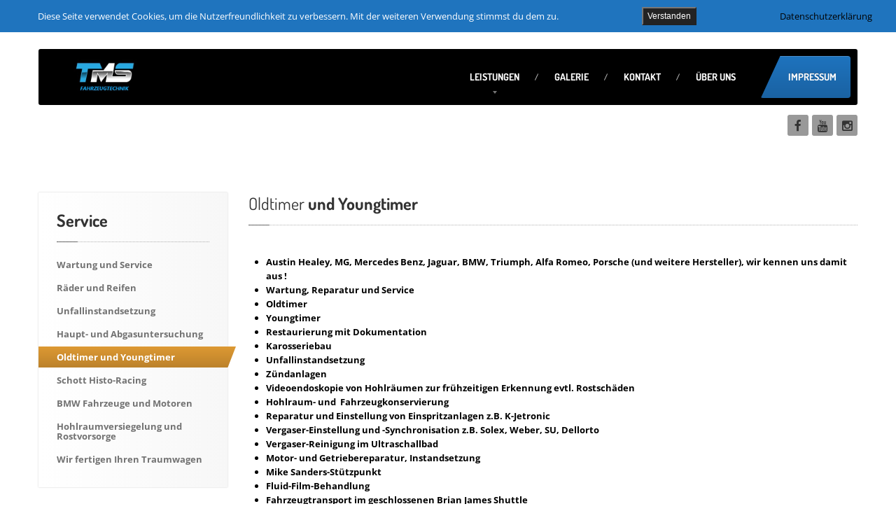

--- FILE ---
content_type: text/html; charset=UTF-8
request_url: https://schott-kfz.de/services/oldtimer-und-youngtimer/
body_size: 17698
content:
<!DOCTYPE html>
<!--[if lt IE 7]> <html class="no-js lt-ie9 lt-ie8 lt-ie7" lang="de"> <![endif]-->
<!--[if IE 7]> <html class="no-js lt-ie9 lt-ie8" lang="de"> <![endif]-->
<!--[if IE 8]> <html class="no-js lt-ie9" lang="de"> <![endif]-->
<!--[if gt IE 8]><!--> <html class="no-js" lang="de"> <!--<![endif]-->
<head>
	<meta charset="UTF-8" />
	<meta name="viewport" content="width=device-width, initial-scale=1.0" />
	<title>Oldtimer und Youngtimer - KFZ-MEISTERBETRIEB</title>
	<link rel="pingback" href="https://schott-kfz.de/xmlrpc.php" />

	<!--  ================  -->
	<!--  = Google Fonts =  -->
	<!--  ================  -->
	<!-- <script type="text/javascript">
		WebFontConfig = {
			google : {
				families : ['Open+Sans:400,700:latin', 'Dosis:400,700:latin']
			}
		};
		(function() {
			var wf = document.createElement('script');
			wf.src = ('https:' == document.location.protocol ? 'https' : 'http') + '://ajax.googleapis.com/ajax/libs/webfont/1/webfont.js';
			wf.type = 'text/javascript';
			wf.async = 'true';
			var s = document.getElementsByTagName('script')[0];
			s.parentNode.insertBefore(wf, s);
		})();
	</script> -->

	<!--[if lt IE 9]>
		<script src="//html5shim.googlecode.com/svn/trunk/html5.js"></script>
		<script src="//css3-mediaqueries-js.googlecode.com/svn/trunk/css3-mediaqueries.js"></script>
		<![endif]-->

		<!-- W3TC-include-js-head -->
		<meta name='robots' content='index, follow, max-image-preview:large, max-snippet:-1, max-video-preview:-1' />

	<!-- This site is optimized with the Yoast SEO plugin v26.7 - https://yoast.com/wordpress/plugins/seo/ -->
	<meta name="description" content="Oldtimer und Youngtimer Fachwerkstatt mit 30 Jahre Erfahrung in allen Bereichen des Automobils, Restauration und Instandhaltung" />
	<link rel="canonical" href="https://schott-kfz.de/services/oldtimer-und-youngtimer/" />
	<meta property="og:locale" content="de_DE" />
	<meta property="og:type" content="article" />
	<meta property="og:title" content="Oldtimer und Youngtimer - KFZ-MEISTERBETRIEB" />
	<meta property="og:description" content="Oldtimer und Youngtimer Fachwerkstatt mit 30 Jahre Erfahrung in allen Bereichen des Automobils, Restauration und Instandhaltung" />
	<meta property="og:url" content="https://schott-kfz.de/services/oldtimer-und-youngtimer/" />
	<meta property="og:site_name" content="KFZ-MEISTERBETRIEB" />
	<meta property="article:modified_time" content="2025-05-30T12:37:17+00:00" />
	<meta property="og:image" content="https://schott-kfz.de/wp-content/uploads/2019/11/received_900483126679027.jpeg" />
	<meta property="og:image:width" content="960" />
	<meta property="og:image:height" content="719" />
	<meta property="og:image:type" content="image/jpeg" />
	<meta name="twitter:card" content="summary_large_image" />
	<meta name="twitter:label1" content="Geschätzte Lesezeit" />
	<meta name="twitter:data1" content="1 Minute" />
	<script type="application/ld+json" class="yoast-schema-graph">{"@context":"https://schema.org","@graph":[{"@type":"WebPage","@id":"https://schott-kfz.de/services/oldtimer-und-youngtimer/","url":"https://schott-kfz.de/services/oldtimer-und-youngtimer/","name":"Oldtimer und Youngtimer - KFZ-MEISTERBETRIEB","isPartOf":{"@id":"https://schott-kfz.de/#website"},"primaryImageOfPage":{"@id":"https://schott-kfz.de/services/oldtimer-und-youngtimer/#primaryimage"},"image":{"@id":"https://schott-kfz.de/services/oldtimer-und-youngtimer/#primaryimage"},"thumbnailUrl":"https://schott-kfz.de/wp-content/uploads/2019/11/received_900483126679027.jpeg","datePublished":"2015-09-28T19:59:32+00:00","dateModified":"2025-05-30T12:37:17+00:00","description":"Oldtimer und Youngtimer Fachwerkstatt mit 30 Jahre Erfahrung in allen Bereichen des Automobils, Restauration und Instandhaltung","breadcrumb":{"@id":"https://schott-kfz.de/services/oldtimer-und-youngtimer/#breadcrumb"},"inLanguage":"de","potentialAction":[{"@type":"ReadAction","target":["https://schott-kfz.de/services/oldtimer-und-youngtimer/"]}]},{"@type":"ImageObject","inLanguage":"de","@id":"https://schott-kfz.de/services/oldtimer-und-youngtimer/#primaryimage","url":"https://schott-kfz.de/wp-content/uploads/2019/11/received_900483126679027.jpeg","contentUrl":"https://schott-kfz.de/wp-content/uploads/2019/11/received_900483126679027.jpeg","width":960,"height":719},{"@type":"BreadcrumbList","@id":"https://schott-kfz.de/services/oldtimer-und-youngtimer/#breadcrumb","itemListElement":[{"@type":"ListItem","position":1,"name":"Startseite","item":"https://schott-kfz.de/"},{"@type":"ListItem","position":2,"name":"Service","item":"https://schott-kfz.de/services/"},{"@type":"ListItem","position":3,"name":"Oldtimer und Youngtimer"}]},{"@type":"WebSite","@id":"https://schott-kfz.de/#website","url":"https://schott-kfz.de/","name":"KFZ-MEISTERBETRIEB","description":"Thomas Schott","publisher":{"@id":"https://schott-kfz.de/#organization"},"potentialAction":[{"@type":"SearchAction","target":{"@type":"EntryPoint","urlTemplate":"https://schott-kfz.de/?s={search_term_string}"},"query-input":{"@type":"PropertyValueSpecification","valueRequired":true,"valueName":"search_term_string"}}],"inLanguage":"de"},{"@type":"Organization","@id":"https://schott-kfz.de/#organization","name":"Kfz-Meisterbetrieb Thomas Schott","url":"https://schott-kfz.de/","logo":{"@type":"ImageObject","inLanguage":"de","@id":"https://schott-kfz.de/#/schema/logo/image/","url":"https://schott-kfz.de/wp-content/uploads/2015/09/Logo.jpg","contentUrl":"https://schott-kfz.de/wp-content/uploads/2015/09/Logo.jpg","width":330,"height":181,"caption":"Kfz-Meisterbetrieb Thomas Schott"},"image":{"@id":"https://schott-kfz.de/#/schema/logo/image/"}}]}</script>
	<!-- / Yoast SEO plugin. -->


<link rel='dns-prefetch' href='//stats.wp.com' />
<link rel='preconnect' href='//c0.wp.com' />
<link rel="alternate" type="application/rss+xml" title="KFZ-MEISTERBETRIEB  &raquo; Feed" href="https://schott-kfz.de/feed/" />
<link rel="alternate" type="application/rss+xml" title="KFZ-MEISTERBETRIEB  &raquo; Kommentar-Feed" href="https://schott-kfz.de/comments/feed/" />
<link rel="alternate" title="oEmbed (JSON)" type="application/json+oembed" href="https://schott-kfz.de/wp-json/oembed/1.0/embed?url=https%3A%2F%2Fschott-kfz.de%2Fservices%2Foldtimer-und-youngtimer%2F" />
<link rel="alternate" title="oEmbed (XML)" type="text/xml+oembed" href="https://schott-kfz.de/wp-json/oembed/1.0/embed?url=https%3A%2F%2Fschott-kfz.de%2Fservices%2Foldtimer-und-youngtimer%2F&#038;format=xml" />
<style id='wp-img-auto-sizes-contain-inline-css' type='text/css'>
img:is([sizes=auto i],[sizes^="auto," i]){contain-intrinsic-size:3000px 1500px}
/*# sourceURL=wp-img-auto-sizes-contain-inline-css */
</style>
<style id='wp-emoji-styles-inline-css' type='text/css'>

	img.wp-smiley, img.emoji {
		display: inline !important;
		border: none !important;
		box-shadow: none !important;
		height: 1em !important;
		width: 1em !important;
		margin: 0 0.07em !important;
		vertical-align: -0.1em !important;
		background: none !important;
		padding: 0 !important;
	}
/*# sourceURL=wp-emoji-styles-inline-css */
</style>
<style id='wp-block-library-inline-css' type='text/css'>
:root{--wp-block-synced-color:#7a00df;--wp-block-synced-color--rgb:122,0,223;--wp-bound-block-color:var(--wp-block-synced-color);--wp-editor-canvas-background:#ddd;--wp-admin-theme-color:#007cba;--wp-admin-theme-color--rgb:0,124,186;--wp-admin-theme-color-darker-10:#006ba1;--wp-admin-theme-color-darker-10--rgb:0,107,160.5;--wp-admin-theme-color-darker-20:#005a87;--wp-admin-theme-color-darker-20--rgb:0,90,135;--wp-admin-border-width-focus:2px}@media (min-resolution:192dpi){:root{--wp-admin-border-width-focus:1.5px}}.wp-element-button{cursor:pointer}:root .has-very-light-gray-background-color{background-color:#eee}:root .has-very-dark-gray-background-color{background-color:#313131}:root .has-very-light-gray-color{color:#eee}:root .has-very-dark-gray-color{color:#313131}:root .has-vivid-green-cyan-to-vivid-cyan-blue-gradient-background{background:linear-gradient(135deg,#00d084,#0693e3)}:root .has-purple-crush-gradient-background{background:linear-gradient(135deg,#34e2e4,#4721fb 50%,#ab1dfe)}:root .has-hazy-dawn-gradient-background{background:linear-gradient(135deg,#faaca8,#dad0ec)}:root .has-subdued-olive-gradient-background{background:linear-gradient(135deg,#fafae1,#67a671)}:root .has-atomic-cream-gradient-background{background:linear-gradient(135deg,#fdd79a,#004a59)}:root .has-nightshade-gradient-background{background:linear-gradient(135deg,#330968,#31cdcf)}:root .has-midnight-gradient-background{background:linear-gradient(135deg,#020381,#2874fc)}:root{--wp--preset--font-size--normal:16px;--wp--preset--font-size--huge:42px}.has-regular-font-size{font-size:1em}.has-larger-font-size{font-size:2.625em}.has-normal-font-size{font-size:var(--wp--preset--font-size--normal)}.has-huge-font-size{font-size:var(--wp--preset--font-size--huge)}.has-text-align-center{text-align:center}.has-text-align-left{text-align:left}.has-text-align-right{text-align:right}.has-fit-text{white-space:nowrap!important}#end-resizable-editor-section{display:none}.aligncenter{clear:both}.items-justified-left{justify-content:flex-start}.items-justified-center{justify-content:center}.items-justified-right{justify-content:flex-end}.items-justified-space-between{justify-content:space-between}.screen-reader-text{border:0;clip-path:inset(50%);height:1px;margin:-1px;overflow:hidden;padding:0;position:absolute;width:1px;word-wrap:normal!important}.screen-reader-text:focus{background-color:#ddd;clip-path:none;color:#444;display:block;font-size:1em;height:auto;left:5px;line-height:normal;padding:15px 23px 14px;text-decoration:none;top:5px;width:auto;z-index:100000}html :where(.has-border-color){border-style:solid}html :where([style*=border-top-color]){border-top-style:solid}html :where([style*=border-right-color]){border-right-style:solid}html :where([style*=border-bottom-color]){border-bottom-style:solid}html :where([style*=border-left-color]){border-left-style:solid}html :where([style*=border-width]){border-style:solid}html :where([style*=border-top-width]){border-top-style:solid}html :where([style*=border-right-width]){border-right-style:solid}html :where([style*=border-bottom-width]){border-bottom-style:solid}html :where([style*=border-left-width]){border-left-style:solid}html :where(img[class*=wp-image-]){height:auto;max-width:100%}:where(figure){margin:0 0 1em}html :where(.is-position-sticky){--wp-admin--admin-bar--position-offset:var(--wp-admin--admin-bar--height,0px)}@media screen and (max-width:600px){html :where(.is-position-sticky){--wp-admin--admin-bar--position-offset:0px}}

/*# sourceURL=wp-block-library-inline-css */
</style><style id='wp-block-paragraph-inline-css' type='text/css'>
.is-small-text{font-size:.875em}.is-regular-text{font-size:1em}.is-large-text{font-size:2.25em}.is-larger-text{font-size:3em}.has-drop-cap:not(:focus):first-letter{float:left;font-size:8.4em;font-style:normal;font-weight:100;line-height:.68;margin:.05em .1em 0 0;text-transform:uppercase}body.rtl .has-drop-cap:not(:focus):first-letter{float:none;margin-left:.1em}p.has-drop-cap.has-background{overflow:hidden}:root :where(p.has-background){padding:1.25em 2.375em}:where(p.has-text-color:not(.has-link-color)) a{color:inherit}p.has-text-align-left[style*="writing-mode:vertical-lr"],p.has-text-align-right[style*="writing-mode:vertical-rl"]{rotate:180deg}
/*# sourceURL=https://c0.wp.com/c/6.9/wp-includes/blocks/paragraph/style.min.css */
</style>
<style id='global-styles-inline-css' type='text/css'>
:root{--wp--preset--aspect-ratio--square: 1;--wp--preset--aspect-ratio--4-3: 4/3;--wp--preset--aspect-ratio--3-4: 3/4;--wp--preset--aspect-ratio--3-2: 3/2;--wp--preset--aspect-ratio--2-3: 2/3;--wp--preset--aspect-ratio--16-9: 16/9;--wp--preset--aspect-ratio--9-16: 9/16;--wp--preset--color--black: #000000;--wp--preset--color--cyan-bluish-gray: #abb8c3;--wp--preset--color--white: #ffffff;--wp--preset--color--pale-pink: #f78da7;--wp--preset--color--vivid-red: #cf2e2e;--wp--preset--color--luminous-vivid-orange: #ff6900;--wp--preset--color--luminous-vivid-amber: #fcb900;--wp--preset--color--light-green-cyan: #7bdcb5;--wp--preset--color--vivid-green-cyan: #00d084;--wp--preset--color--pale-cyan-blue: #8ed1fc;--wp--preset--color--vivid-cyan-blue: #0693e3;--wp--preset--color--vivid-purple: #9b51e0;--wp--preset--gradient--vivid-cyan-blue-to-vivid-purple: linear-gradient(135deg,rgb(6,147,227) 0%,rgb(155,81,224) 100%);--wp--preset--gradient--light-green-cyan-to-vivid-green-cyan: linear-gradient(135deg,rgb(122,220,180) 0%,rgb(0,208,130) 100%);--wp--preset--gradient--luminous-vivid-amber-to-luminous-vivid-orange: linear-gradient(135deg,rgb(252,185,0) 0%,rgb(255,105,0) 100%);--wp--preset--gradient--luminous-vivid-orange-to-vivid-red: linear-gradient(135deg,rgb(255,105,0) 0%,rgb(207,46,46) 100%);--wp--preset--gradient--very-light-gray-to-cyan-bluish-gray: linear-gradient(135deg,rgb(238,238,238) 0%,rgb(169,184,195) 100%);--wp--preset--gradient--cool-to-warm-spectrum: linear-gradient(135deg,rgb(74,234,220) 0%,rgb(151,120,209) 20%,rgb(207,42,186) 40%,rgb(238,44,130) 60%,rgb(251,105,98) 80%,rgb(254,248,76) 100%);--wp--preset--gradient--blush-light-purple: linear-gradient(135deg,rgb(255,206,236) 0%,rgb(152,150,240) 100%);--wp--preset--gradient--blush-bordeaux: linear-gradient(135deg,rgb(254,205,165) 0%,rgb(254,45,45) 50%,rgb(107,0,62) 100%);--wp--preset--gradient--luminous-dusk: linear-gradient(135deg,rgb(255,203,112) 0%,rgb(199,81,192) 50%,rgb(65,88,208) 100%);--wp--preset--gradient--pale-ocean: linear-gradient(135deg,rgb(255,245,203) 0%,rgb(182,227,212) 50%,rgb(51,167,181) 100%);--wp--preset--gradient--electric-grass: linear-gradient(135deg,rgb(202,248,128) 0%,rgb(113,206,126) 100%);--wp--preset--gradient--midnight: linear-gradient(135deg,rgb(2,3,129) 0%,rgb(40,116,252) 100%);--wp--preset--font-size--small: 13px;--wp--preset--font-size--medium: 20px;--wp--preset--font-size--large: 36px;--wp--preset--font-size--x-large: 42px;--wp--preset--spacing--20: 0.44rem;--wp--preset--spacing--30: 0.67rem;--wp--preset--spacing--40: 1rem;--wp--preset--spacing--50: 1.5rem;--wp--preset--spacing--60: 2.25rem;--wp--preset--spacing--70: 3.38rem;--wp--preset--spacing--80: 5.06rem;--wp--preset--shadow--natural: 6px 6px 9px rgba(0, 0, 0, 0.2);--wp--preset--shadow--deep: 12px 12px 50px rgba(0, 0, 0, 0.4);--wp--preset--shadow--sharp: 6px 6px 0px rgba(0, 0, 0, 0.2);--wp--preset--shadow--outlined: 6px 6px 0px -3px rgb(255, 255, 255), 6px 6px rgb(0, 0, 0);--wp--preset--shadow--crisp: 6px 6px 0px rgb(0, 0, 0);}:where(.is-layout-flex){gap: 0.5em;}:where(.is-layout-grid){gap: 0.5em;}body .is-layout-flex{display: flex;}.is-layout-flex{flex-wrap: wrap;align-items: center;}.is-layout-flex > :is(*, div){margin: 0;}body .is-layout-grid{display: grid;}.is-layout-grid > :is(*, div){margin: 0;}:where(.wp-block-columns.is-layout-flex){gap: 2em;}:where(.wp-block-columns.is-layout-grid){gap: 2em;}:where(.wp-block-post-template.is-layout-flex){gap: 1.25em;}:where(.wp-block-post-template.is-layout-grid){gap: 1.25em;}.has-black-color{color: var(--wp--preset--color--black) !important;}.has-cyan-bluish-gray-color{color: var(--wp--preset--color--cyan-bluish-gray) !important;}.has-white-color{color: var(--wp--preset--color--white) !important;}.has-pale-pink-color{color: var(--wp--preset--color--pale-pink) !important;}.has-vivid-red-color{color: var(--wp--preset--color--vivid-red) !important;}.has-luminous-vivid-orange-color{color: var(--wp--preset--color--luminous-vivid-orange) !important;}.has-luminous-vivid-amber-color{color: var(--wp--preset--color--luminous-vivid-amber) !important;}.has-light-green-cyan-color{color: var(--wp--preset--color--light-green-cyan) !important;}.has-vivid-green-cyan-color{color: var(--wp--preset--color--vivid-green-cyan) !important;}.has-pale-cyan-blue-color{color: var(--wp--preset--color--pale-cyan-blue) !important;}.has-vivid-cyan-blue-color{color: var(--wp--preset--color--vivid-cyan-blue) !important;}.has-vivid-purple-color{color: var(--wp--preset--color--vivid-purple) !important;}.has-black-background-color{background-color: var(--wp--preset--color--black) !important;}.has-cyan-bluish-gray-background-color{background-color: var(--wp--preset--color--cyan-bluish-gray) !important;}.has-white-background-color{background-color: var(--wp--preset--color--white) !important;}.has-pale-pink-background-color{background-color: var(--wp--preset--color--pale-pink) !important;}.has-vivid-red-background-color{background-color: var(--wp--preset--color--vivid-red) !important;}.has-luminous-vivid-orange-background-color{background-color: var(--wp--preset--color--luminous-vivid-orange) !important;}.has-luminous-vivid-amber-background-color{background-color: var(--wp--preset--color--luminous-vivid-amber) !important;}.has-light-green-cyan-background-color{background-color: var(--wp--preset--color--light-green-cyan) !important;}.has-vivid-green-cyan-background-color{background-color: var(--wp--preset--color--vivid-green-cyan) !important;}.has-pale-cyan-blue-background-color{background-color: var(--wp--preset--color--pale-cyan-blue) !important;}.has-vivid-cyan-blue-background-color{background-color: var(--wp--preset--color--vivid-cyan-blue) !important;}.has-vivid-purple-background-color{background-color: var(--wp--preset--color--vivid-purple) !important;}.has-black-border-color{border-color: var(--wp--preset--color--black) !important;}.has-cyan-bluish-gray-border-color{border-color: var(--wp--preset--color--cyan-bluish-gray) !important;}.has-white-border-color{border-color: var(--wp--preset--color--white) !important;}.has-pale-pink-border-color{border-color: var(--wp--preset--color--pale-pink) !important;}.has-vivid-red-border-color{border-color: var(--wp--preset--color--vivid-red) !important;}.has-luminous-vivid-orange-border-color{border-color: var(--wp--preset--color--luminous-vivid-orange) !important;}.has-luminous-vivid-amber-border-color{border-color: var(--wp--preset--color--luminous-vivid-amber) !important;}.has-light-green-cyan-border-color{border-color: var(--wp--preset--color--light-green-cyan) !important;}.has-vivid-green-cyan-border-color{border-color: var(--wp--preset--color--vivid-green-cyan) !important;}.has-pale-cyan-blue-border-color{border-color: var(--wp--preset--color--pale-cyan-blue) !important;}.has-vivid-cyan-blue-border-color{border-color: var(--wp--preset--color--vivid-cyan-blue) !important;}.has-vivid-purple-border-color{border-color: var(--wp--preset--color--vivid-purple) !important;}.has-vivid-cyan-blue-to-vivid-purple-gradient-background{background: var(--wp--preset--gradient--vivid-cyan-blue-to-vivid-purple) !important;}.has-light-green-cyan-to-vivid-green-cyan-gradient-background{background: var(--wp--preset--gradient--light-green-cyan-to-vivid-green-cyan) !important;}.has-luminous-vivid-amber-to-luminous-vivid-orange-gradient-background{background: var(--wp--preset--gradient--luminous-vivid-amber-to-luminous-vivid-orange) !important;}.has-luminous-vivid-orange-to-vivid-red-gradient-background{background: var(--wp--preset--gradient--luminous-vivid-orange-to-vivid-red) !important;}.has-very-light-gray-to-cyan-bluish-gray-gradient-background{background: var(--wp--preset--gradient--very-light-gray-to-cyan-bluish-gray) !important;}.has-cool-to-warm-spectrum-gradient-background{background: var(--wp--preset--gradient--cool-to-warm-spectrum) !important;}.has-blush-light-purple-gradient-background{background: var(--wp--preset--gradient--blush-light-purple) !important;}.has-blush-bordeaux-gradient-background{background: var(--wp--preset--gradient--blush-bordeaux) !important;}.has-luminous-dusk-gradient-background{background: var(--wp--preset--gradient--luminous-dusk) !important;}.has-pale-ocean-gradient-background{background: var(--wp--preset--gradient--pale-ocean) !important;}.has-electric-grass-gradient-background{background: var(--wp--preset--gradient--electric-grass) !important;}.has-midnight-gradient-background{background: var(--wp--preset--gradient--midnight) !important;}.has-small-font-size{font-size: var(--wp--preset--font-size--small) !important;}.has-medium-font-size{font-size: var(--wp--preset--font-size--medium) !important;}.has-large-font-size{font-size: var(--wp--preset--font-size--large) !important;}.has-x-large-font-size{font-size: var(--wp--preset--font-size--x-large) !important;}
/*# sourceURL=global-styles-inline-css */
</style>

<style id='classic-theme-styles-inline-css' type='text/css'>
/*! This file is auto-generated */
.wp-block-button__link{color:#fff;background-color:#32373c;border-radius:9999px;box-shadow:none;text-decoration:none;padding:calc(.667em + 2px) calc(1.333em + 2px);font-size:1.125em}.wp-block-file__button{background:#32373c;color:#fff;text-decoration:none}
/*# sourceURL=/wp-includes/css/classic-themes.min.css */
</style>
<link rel='stylesheet' id='contact-form-7-css' href='https://schott-kfz.de/wp-content/plugins/contact-form-7/includes/css/styles.css?ver=6.1.4' type='text/css' media='all' />
<link rel='stylesheet' id='fhw_dsgvo_cookie_register_frontend_style-css' href='https://schott-kfz.de/wp-content/plugins/dsgvo-tools-cookie-hinweis-datenschutz/styles/frontend.css?ver=1768817328' type='text/css' media='all' />
<link rel='stylesheet' id='fancybox-for-wp-css' href='https://schott-kfz.de/wp-content/plugins/fancybox-for-wordpress/assets/css/fancybox.css?ver=1.3.4' type='text/css' media='all' />
<link rel='stylesheet' id='bootstrap-css' href='https://schott-kfz.de/wp-content/themes/carpress/assets/stylesheets/bootstrap.css?ver=2.2.1' type='text/css' media='all' />
<link rel='stylesheet' id='main-css-css' href='https://schott-kfz.de/wp-content/themes/carpress/assets/stylesheets/main.css?ver=1.11.0' type='text/css' media='all' />
<link rel='stylesheet' id='jquery-ui-carpress-css' href='https://schott-kfz.de/wp-content/themes/carpress/assets/jquery-ui/css/smoothness/jquery-ui-1.10.2.custom.min.css?ver=1.10.2' type='text/css' media='all' />
<link rel='stylesheet' id='fonts-css' href='https://schott-kfz.de/wp-content/themes/carpress/assets/fonts/fonts.css?ver=6.9' type='text/css' media='all' />
<link rel='stylesheet' id='embed-google-fonts-open-sans-css' href='https://schott-kfz.de/wp-content/embed-google-fonts/open-sans/_font.css?ver=local-2026-01' type='text/css' media='all' />
<link rel='stylesheet' id='embed-google-fonts-noto-serif-css' href='https://schott-kfz.de/wp-content/embed-google-fonts/noto-serif/_font.css?ver=local-2026-01' type='text/css' media='all' />
<script type="text/javascript" src="https://c0.wp.com/c/6.9/wp-includes/js/jquery/jquery.min.js" id="jquery-core-js"></script>
<script type="text/javascript" src="https://c0.wp.com/c/6.9/wp-includes/js/jquery/jquery-migrate.min.js" id="jquery-migrate-js"></script>
<script type="text/javascript" src="https://schott-kfz.de/wp-content/plugins/dsgvo-tools-cookie-hinweis-datenschutz/js/js.js?ver=1768817328" id="fhw_dsgvo_cookie_js-js"></script>
<script type="text/javascript" src="https://schott-kfz.de/wp-content/plugins/fancybox-for-wordpress/assets/js/purify.min.js?ver=1.3.4" id="purify-js"></script>
<script type="text/javascript" src="https://schott-kfz.de/wp-content/plugins/fancybox-for-wordpress/assets/js/jquery.fancybox.js?ver=1.3.4" id="fancybox-for-wp-js"></script>
<link rel="https://api.w.org/" href="https://schott-kfz.de/wp-json/" /><link rel="EditURI" type="application/rsd+xml" title="RSD" href="https://schott-kfz.de/xmlrpc.php?rsd" />
<meta name="generator" content="WordPress 6.9" />
<link rel='shortlink' href='https://schott-kfz.de/?p=1759' />

	
<!-- Fancybox for WordPress v3.3.7 -->
<style type="text/css">
	.fancybox-slide--image .fancybox-content{background-color: #FFFFFF}div.fancybox-caption{display:none !important;}
	
	img.fancybox-image{border-width:10px;border-color:#FFFFFF;border-style:solid;}
	div.fancybox-bg{background-color:rgba(102,102,102,0.3);opacity:1 !important;}div.fancybox-content{border-color:#FFFFFF}
	div#fancybox-title{background-color:#FFFFFF}
	div.fancybox-content{background-color:#FFFFFF}
	div#fancybox-title-inside{color:#333333}
	
	
	
	div.fancybox-caption p.caption-title{display:inline-block}
	div.fancybox-caption p.caption-title{font-size:14px}
	div.fancybox-caption p.caption-title{color:#333333}
	div.fancybox-caption {color:#333333}div.fancybox-caption p.caption-title {background:#fff; width:auto;padding:10px 30px;}div.fancybox-content p.caption-title{color:#333333;margin: 0;padding: 5px 0;}body.fancybox-active .fancybox-container .fancybox-stage .fancybox-content .fancybox-close-small{display:block;}
</style><script type="text/javascript">
	jQuery(function () {

		var mobileOnly = false;
		
		if (mobileOnly) {
			return;
		}

		jQuery.fn.getTitle = function () { // Copy the title of every IMG tag and add it to its parent A so that fancybox can show titles
			var arr = jQuery("a[data-fancybox]");jQuery.each(arr, function() {var title = jQuery(this).children("img").attr("title") || '';var figCaptionHtml = jQuery(this).next("figcaption").html() || '';var processedCaption = figCaptionHtml;if (figCaptionHtml.length && typeof DOMPurify === 'function') {processedCaption = DOMPurify.sanitize(figCaptionHtml, {USE_PROFILES: {html: true}});} else if (figCaptionHtml.length) {processedCaption = jQuery("<div>").text(figCaptionHtml).html();}var newTitle = title;if (processedCaption.length) {newTitle = title.length ? title + " " + processedCaption : processedCaption;}if (newTitle.length) {jQuery(this).attr("title", newTitle);}});		}

		// Supported file extensions

				var thumbnails = jQuery("a:has(img)").not(".nolightbox").not('.envira-gallery-link').not('.ngg-simplelightbox').filter(function () {
			return /\.(jpe?g|png|gif|mp4|webp|bmp|pdf)(\?[^/]*)*$/i.test(jQuery(this).attr('href'))
		});
		

		// Add data-type iframe for links that are not images or videos.
		var iframeLinks = jQuery('.fancyboxforwp').filter(function () {
			return !/\.(jpe?g|png|gif|mp4|webp|bmp|pdf)(\?[^/]*)*$/i.test(jQuery(this).attr('href'))
		}).filter(function () {
			return !/vimeo|youtube/i.test(jQuery(this).attr('href'))
		});
		iframeLinks.attr({"data-type": "iframe"}).getTitle();

				// Gallery All
		thumbnails.addClass("fancyboxforwp").attr("data-fancybox", "gallery").getTitle();
		iframeLinks.attr({"data-fancybox": "gallery"}).getTitle();

		// Gallery type NONE
		
		// Call fancybox and apply it on any link with a rel atribute that starts with "fancybox", with the options set on the admin panel
		jQuery("a.fancyboxforwp").fancyboxforwp({
			loop: false,
			smallBtn: true,
			zoomOpacity: "auto",
			animationEffect: "fade",
			animationDuration: 500,
			transitionEffect: "fade",
			transitionDuration: "300",
			overlayShow: true,
			overlayOpacity: "0.3",
			titleShow: true,
			titlePosition: "inside",
			keyboard: true,
			showCloseButton: true,
			arrows: true,
			clickContent:false,
			clickSlide: "close",
			mobile: {
				clickContent: function (current, event) {
					return current.type === "image" ? "toggleControls" : false;
				},
				clickSlide: function (current, event) {
					return current.type === "image" ? "close" : "close";
				},
			},
			wheel: false,
			toolbar: true,
			preventCaptionOverlap: true,
			onInit: function() { },			onDeactivate
	: function() { },		beforeClose: function() { },			afterShow: function(instance) { jQuery( ".fancybox-image" ).on("click", function( ){ ( instance.isScaledDown() ) ? instance.scaleToActual() : instance.scaleToFit() }) },				afterClose: function() { },					caption : function( instance, item ) {var title = "";if("undefined" != typeof jQuery(this).context ){var title = jQuery(this).context.title;} else { var title = ("undefined" != typeof jQuery(this).attr("title")) ? jQuery(this).attr("title") : false;}var caption = jQuery(this).data('caption') || '';if ( item.type === 'image' && title.length ) {caption = (caption.length ? caption + '<br />' : '') + '<p class="caption-title">'+jQuery("<div>").text(title).html()+'</p>' ;}if (typeof DOMPurify === "function" && caption.length) { return DOMPurify.sanitize(caption, {USE_PROFILES: {html: true}}); } else { return jQuery("<div>").text(caption).html(); }},
		afterLoad : function( instance, current ) {var captionContent = current.opts.caption || '';var sanitizedCaptionString = '';if (typeof DOMPurify === 'function' && captionContent.length) {sanitizedCaptionString = DOMPurify.sanitize(captionContent, {USE_PROFILES: {html: true}});} else if (captionContent.length) { sanitizedCaptionString = jQuery("<div>").text(captionContent).html();}if (sanitizedCaptionString.length) { current.$content.append(jQuery('<div class=\"fancybox-custom-caption inside-caption\" style=\" position: absolute;left:0;right:0;color:#000;margin:0 auto;bottom:0;text-align:center;background-color:#FFFFFF \"></div>').html(sanitizedCaptionString)); }},
			})
		;

			})
</script>
<!-- END Fancybox for WordPress -->
	<style>img#wpstats{display:none}</style>
				<!--Customizer CSS-->
		<style type="text/css">

		/******************
		Default theme color
		*******************/
					a,
			.opening-time .time-table .opening-time--title,
			.theme-clr,
			.navbar .nav > li a:hover,
			.navbar .nav > li.active > a:hover,
			.dropdown-menu > li > a:hover,
			.submenu-languages > li > a:hover,
			.opening-time .week-day.today dt,
			.sidebar-item.widget_nav_menu .nav-pills > li > a:hover,
			.lined .meta-data a,
			.table tbody .active td,
			.foot a.tweet_user,
			.foot a.read-more,
			.foot .nav a:hover,
			.navbar-inverse .nav-collapse .nav > li > a:hover:hover,
			.opening-time .time-table > .additional-info,
			.sidebar-item.widget_nav_menu .nav-pills .dropdown-menu > li > a:hover {
				color: #1e73be;
			}

			.navbar .nav > li.dropdown:hover > .dropdown-toggle,
			a:hover {
				color: #1a62a2;
			}

			.navbar .nav > li.active > a,
			.navbar .nav > li.active:after {
				border-bottom-color: #1e73be;
			}

			.navbar .nav > li.dropdown.open > a:after,
			.navbar .nav > li.dropdown.active > a:after,
			.navbar .nav > li.dropdown.open.active > a:after,
			.navbar .nav > li.dropdown:hover > a:after {
				border-top-color: #1e73be;
			}

			.breadcrumbs-container .divider {
				border-left-color: #1e73be;
			}

			.nav-collapse .dropdown-menu,
			.nav-collapse .submenu-languages,
			#wp-calendar caption,
			.accordion-heading.open a .icon,
			.tap-to-call,
			.woocommerce div.product form.cart .button,
			.woocommerce-cart .wc-proceed-to-checkout a.checkout-button,
			.woocommerce #payment #place_order,
			.woocommerce button.button.alt:disabled,
			.woocommerce button.button.alt:disabled:hover,
			.woocommerce button.button.alt:disabled[disabled],
			.woocommerce button.button.alt:disabled[disabled]:hover {
				background-color: #1e73be;
			}

			select:focus,
			textarea:focus,
			input[type="text"]:focus,
			input[type="password"]:focus,
			input[type="datetime"]:focus,
			input[type="datetime-local"]:focus,
			input[type="date"]:focus,
			input[type="month"]:focus,
			input[type="time"]:focus,
			input[type="week"]:focus,
			input[type="number"]:focus,
			input[type="email"]:focus,
			input[type="url"]:focus,
			input[type="search"]:focus,
			input[type="tel"]:focus,
			input[type="color"]:focus,
			.uneditable-input:focus {
				border-color: #1e73be;
			}

			.table tbody .active {
				border-left-color: #1e73be;
				border-right-color: #1e73be;
			}

			.table tbody .active td {
				border-top-color: #1e73be;
				border-bottom-color: #1e73be;
			}

			.btn-featured:hover,
			.woocommerce div.product form.cart .button:hover,
			.woocommerce-cart .wc-proceed-to-checkout a.checkout-button:hover,
			.woocommerce #payment #place_order:hover {
				background-color: #1a62a2;
			}

			.foot {
				background-color: #1e73be;
				border-top-color: #1a62a2;
			}

			.arrows .fa-chevron-right:hover:hover,
			.arrows .fa-chevron-left:hover:hover,
			.foot #to-the-top,
			.jumbotron .bottom-widgets,
			.navbar-inverse .btn-navbar,
			.btn-featured {
				background-color: #1e73be;
				background-image: -moz-linear-gradient(top, #1e73be, #1a62a2);
				background-image: -webkit-gradient(linear, 0 0, 0 100%, from(#1e73be), to(#1a62a2));
				background-image: -webkit-linear-gradient(top, #1e73be, #1a62a2);
				background-image: -o-linear-gradient(top, #1e73be, #1a62a2);
				background-image: linear-gradient(to bottom, #1e73be, #1a62a2);
			}

			/***********
			Button color
			************/
						.btn-warning,
			.btn-theme,
			#comments-submit-button,
			.sidebar-item.widget_nav_menu .nav-pills > li.active > a,
			.sidebar-item.widget_nav_menu .nav-pills > li.active > a:hover,
			.sidebar-item.widget_nav_menu .nav-pills > li.current-menu-ancestor > a,
			.sidebar-item.widget_nav_menu .nav-pills > li.current-menu-ancestor > a:hover,
			.nav-tabs-theme > .active > a,
			.nav-tabs-theme > .active > a:hover,
			.pagination .page-numbers {
				background-color: #dd9933;
				background-image: -moz-linear-gradient(top, #dd9933, #bc822b);
				background-image: -webkit-gradient(linear, 0 0, 0 100%, from(#dd9933), to(#bc822b));
				background-image: -webkit-linear-gradient(top, #dd9933, #bc822b);
				background-image: -o-linear-gradient(top, #dd9933, #bc822b);
				background-image: linear-gradient(to bottom, #dd9933, #bc822b);
			}
			.opening-time .week-day.today dd,
			.opening-time .week-day.today dt {
				color: #dd9933;
			}
			.btn-warning:hover,
			.btn-theme:hover,
			.btn-theme:active,
			.btn-theme.active,
			.btn-theme.disabled,
			.btn-theme[disabled],
			#comments-submit-button:hover,
			#comments-submit-button:active,
			#comments-submit-button.active {
				background-color: #bc822b;
				*background-color: #b17a29;
			}
			.btn-theme:active,
			.btn-theme.active,
			#comments-submit-button:active
			#comments-submit-button.active,
			.pagination .page-numbers.current {
				background-color: #a67326;
			}

			/**************
			Base text color
			***************/
			
			blockquote p,
			body {
				color: #000000;
			}

	
			.title-area h1 {
				color: #ffffff;
			}


		
			.navbar .container {
				background: #000000;
			}

			.btn-featured:before {
				border-top-color: #000000;
			}



		
			.navbar .nav > li a,
			.navbar .brand,
			.navbar .brand h1,
			.navbar .nav > li.dropdown.active > .dropdown-toggle {
				color: #ffffff;
			}
			@media (max-width: 979px) {
				.navbar .nav > li a,
				.navbar-inverse .nav-collapse .nav > li > a,
				.navbar-inverse .nav-collapse .dropdown-menu a,
				.navbar-inverse .nav-collapse .submenu-languages a {
					color: #ffffff;
				}
			}

		
			.foot,
			.foot a,
			.foot .lined h2 {
				color: #ffffff !important;
			}
			.foot .lined h5,
			.foot a:hover {
				color: #ababab  !important;
			}


						.divide-line .icon {
				background-color: #ffffff;
			}

					.jumbotron .header-padding {
				background-color: rgba(0, 0, 0, 0.8);
			}

					.divide-line .icon {
				background-color: #ffffff;
			}


		
				
			</style>
			<!--/Customizer CSS-->

		<!-- Fav icon -->
					<link rel="shortcut icon" href="https://schott-kfz.de/wp-content/themes/carpress/assets/images/favicon.png">
		<style type="text/css">.recentcomments a{display:inline !important;padding:0 !important;margin:0 !important;}</style><link rel="icon" href="https://schott-kfz.de/wp-content/uploads/2014/01/cropped-DSC0780_1-2-32x32.jpg" sizes="32x32" />
<link rel="icon" href="https://schott-kfz.de/wp-content/uploads/2014/01/cropped-DSC0780_1-2-192x192.jpg" sizes="192x192" />
<link rel="apple-touch-icon" href="https://schott-kfz.de/wp-content/uploads/2014/01/cropped-DSC0780_1-2-180x180.jpg" />
<meta name="msapplication-TileImage" content="https://schott-kfz.de/wp-content/uploads/2014/01/cropped-DSC0780_1-2-270x270.jpg" />
	<style id="egf-frontend-styles" type="text/css">
		p {} h1 {} h2 {} h3 {} h4 {} h5 {} h6 {} 	</style>
			<!-- W3TC-include-css -->
	</head>
	<!-- W3TC-include-js-body-start -->

	<body class="wp-singular services-template-default single single-services postid-1759 wp-theme-carpress">
		<div class="boxed-container">
						<header class="body-header">
				<div class="navbar  navbar-inverse  navbar-fixed-top  js--navbar  more-down">
					<div class="container">
						<div class="header-padding  clearfix">
							<!--  =========================================  -->
							<!--  = Used for showing navigation on mobile =  -->
							<!--  =========================================  -->
							<a class="btn btn-navbar" data-toggle="collapse" data-target=".nav-collapse">
								<span class="icon-bar"></span>
								<span class="icon-bar"></span>
								<span class="icon-bar"></span>
							</a>

							<!--  ==============================  -->
							<!--  = Place for logo and tagline =  -->
							<!--  ==============================  -->
							<a class="brand  retina" href="https://schott-kfz.de">
															<img src="https://schott-kfz.de/wp-content/uploads/2015/09/Logo.jpg" alt="KFZ-MEISTERBETRIEB " />
														</a>

							<!--  =============================================  -->
							<!--  = Main top navigation with drop-drown menus =  -->
							<!--  =============================================  -->
							<div class="nav-collapse collapse">
							<ul id="menu-main-menu" class="nav"><li id="menu-item-1705" class="menu-item menu-item-type-post_type menu-item-object-page current-menu-ancestor current-menu-parent current_page_parent current_page_ancestor menu-item-has-children menu-item-1705 dropdown"><a href="https://schott-kfz.de/services/" class="dropdown-toggle">Leistungen</a>
<ul class="dropdown-menu">
	<li id="menu-item-1633" class="menu-item menu-item-type-post_type menu-item-object-services menu-item-1633"><a href="https://schott-kfz.de/services/service/"><span class="light">Wartung</span> und Service</a></li>
	<li id="menu-item-1634" class="menu-item menu-item-type-post_type menu-item-object-services menu-item-1634"><a href="https://schott-kfz.de/services/haupt-abgasuntersuchung/"><span class="light">Haupt-</span> und Abgasuntersuchung</a></li>
	<li id="menu-item-2087" class="menu-item menu-item-type-post_type menu-item-object-services menu-item-2087"><a href="https://schott-kfz.de/services/hohlraumversiegelung-und-rostvorsorge/"><span class="light">Hohlraumversiegelung</span> und Rostvorsorge</a></li>
	<li id="menu-item-1760" class="menu-item menu-item-type-post_type menu-item-object-services current-menu-item active menu-item-1760"><a href="https://schott-kfz.de/services/oldtimer-und-youngtimer/"><span class="light">Oldtimer</span> und Youngtimer</a></li>
	<li id="menu-item-2034" class="menu-item menu-item-type-post_type menu-item-object-services menu-item-2034"><a href="https://schott-kfz.de/services/bmw-fahrzeuge-und-motoren/"><span class="light">BMW</span> Fahrzeuge und Motoren</a></li>
	<li id="menu-item-1632" class="menu-item menu-item-type-post_type menu-item-object-services menu-item-1632"><a href="https://schott-kfz.de/services/reifenservice/"><span class="light">Räder</span> und Reifen</a></li>
	<li id="menu-item-1778" class="menu-item menu-item-type-post_type menu-item-object-services menu-item-1778"><a href="https://schott-kfz.de/services/unfallinstandsetzung/">Unfallinstandsetzung</a></li>
	<li id="menu-item-2105" class="menu-item menu-item-type-post_type menu-item-object-services menu-item-2105"><a href="https://schott-kfz.de/services/wir-fertigen-ihren-traumwagen/"><span class="light">Wir</span> fertigen Ihren Traumwagen</a></li>
	<li id="menu-item-2227" class="menu-item menu-item-type-post_type menu-item-object-services menu-item-2227"><a href="https://schott-kfz.de/services/schott-histo-racing/"><span class="light">Schott</span> Histo-Racing</a></li>
</ul>
</li>
<li id="menu-item-1611" class="menu-item menu-item-type-custom menu-item-object-custom menu-item-1611"><a href="http://schott-kfz.de/bilder/unsere-projekte/">Galerie</a></li>
<li id="menu-item-1630" class="menu-item menu-item-type-post_type menu-item-object-page menu-item-1630"><a href="https://schott-kfz.de/kontakt/">Kontakt</a></li>
<li id="menu-item-1987" class="menu-item menu-item-type-post_type menu-item-object-page menu-item-1987"><a href="https://schott-kfz.de/ueber-uns/"><span class="light">Über</span> uns</a></li>
</ul>								<a href="https://schott-kfz.de/impressum/" class="btn btn-featured pull-right">Impressum</a>
														</div><!-- /.nav-collapse-->
						</div>
					</div>
				</div>
			</header>
	
<div class="title-area no" >
		<div class="container">
		<div class="row">
			<div class="span9">
								<h1>Unsere Dienstleistungen</h1>
			</div>
			<div class="social-icons  align-right">
							<a href="https://www.facebook.com/pages/KFZ-Meisterbetrieb-Thomas-Schott/114656841943473?sk=info&#038;tab=overview" target="_blank" class="social-icon"><i class="fa  fa-lg  fa-facebook"></i></a>
						<a href="http://www.youtube.com/@TMS-Fahrzeugtechnik" target="_blank" class="social-icon"><i class="fa  fa-lg  fa-youtube"></i></a>
												<a href="https://www.instagram.com/kfzschott" target="_blank" class="social-icon"><i class="fa  fa-lg  fa-instagram"></i></a>
				</div>		</div>
	</div>
	</div>
	
	<div class="main-content">
		<div class="container">
			<div class="row">
								<div class="span3">
					<div class="left sidebar">
						<div id="nav_menu-3" class="sidebar-item widget_nav_menu"><div class="lined"><h2>Service</h2><span class="bolded-line"></span></div><div class="menu-services-sidebar-menu-container"><ul id="menu-services-sidebar-menu" class="nav nav-pills nav-stacked"><li id="menu-item-1637" class="menu-item menu-item-type-post_type menu-item-object-services menu-item-1637"><a href="https://schott-kfz.de/services/service/"><span class="light">Wartung</span> und Service</a></li>
<li id="menu-item-1636" class="menu-item menu-item-type-post_type menu-item-object-services menu-item-1636"><a href="https://schott-kfz.de/services/reifenservice/"><span class="light">Räder</span> und Reifen</a></li>
<li id="menu-item-1779" class="menu-item menu-item-type-post_type menu-item-object-services menu-item-1779"><a href="https://schott-kfz.de/services/unfallinstandsetzung/">Unfallinstandsetzung</a></li>
<li id="menu-item-1638" class="menu-item menu-item-type-post_type menu-item-object-services menu-item-1638"><a href="https://schott-kfz.de/services/haupt-abgasuntersuchung/"><span class="light">Haupt-</span> und Abgasuntersuchung</a></li>
<li id="menu-item-1761" class="menu-item menu-item-type-post_type menu-item-object-services current-menu-item active menu-item-1761"><a href="https://schott-kfz.de/services/oldtimer-und-youngtimer/"><span class="light">Oldtimer</span> und Youngtimer</a></li>
<li id="menu-item-1910" class="menu-item menu-item-type-post_type menu-item-object-services menu-item-1910"><a href="https://schott-kfz.de/services/schott-histo-racing/"><span class="light">Schott</span> Histo-Racing</a></li>
<li id="menu-item-2041" class="menu-item menu-item-type-post_type menu-item-object-services menu-item-2041"><a href="https://schott-kfz.de/services/bmw-fahrzeuge-und-motoren/"><span class="light">BMW</span> Fahrzeuge und Motoren</a></li>
<li id="menu-item-2085" class="menu-item menu-item-type-post_type menu-item-object-services menu-item-2085"><a href="https://schott-kfz.de/services/hohlraumversiegelung-und-rostvorsorge/"><span class="light">Hohlraumversiegelung</span> und Rostvorsorge</a></li>
<li id="menu-item-2099" class="menu-item menu-item-type-post_type menu-item-object-services menu-item-2099"><a href="https://schott-kfz.de/services/wir-fertigen-ihren-traumwagen/"><span class="light">Wir</span> fertigen Ihren Traumwagen</a></li>
</ul></div></div><div id="nav_menu-2" class="sidebar-item widget_nav_menu"><div class="lined"><h2>Navigation</h2><h5>If you don’t find it above</h5><span class="bolded-line"></span></div><div class="menu-footer-navigation-container"><ul id="menu-footer-navigation" class="nav nav-pills nav-stacked"><li id="menu-item-1762" class="menu-item menu-item-type-post_type menu-item-object-gallery menu-item-1762"><a href="https://schott-kfz.de/bilder/galerie/">Galerie</a></li>
</ul></div></div>					</div>
				</div>
				
				
				<div class="span9">
					<div class="row">

												<div class="span9">
							<div class="lined">
								<h2><a href="https://schott-kfz.de/services/oldtimer-und-youngtimer/"><span class="light">Oldtimer</span> und Youngtimer</a></h2>
																<span class="bolded-line"></span>
							</div>
							<p>&nbsp;</p>
<ul>
<li><strong>Austin Healey, MG, Mercedes Benz, Jaguar, BMW, Triumph, Alfa Romeo, Porsche (und weitere Hersteller), wir kennen uns damit aus ! </strong></li>
<li><strong>Wartung, Reparatur und Service  </strong></li>
<li><strong>Oldtimer </strong></li>
<li><strong>Youngtimer </strong></li>
<li><strong>Restaurierung mit Dokumentation</strong></li>
<li><strong>Karosseriebau</strong></li>
<li><strong>Unfallinstandsetzung</strong><strong> </strong></li>
<li><strong>Zündanlagen</strong></li>
<li><strong>Videoendoskopie von Hohlräumen zur frühzeitigen Erkennung evtl. Rostschäden</strong></li>
<li><strong>Hohlraum- und  Fahrzeugkonservierung</strong></li>
<li><strong>Reparatur und Einstellung von Einspritzanlagen z.B. K-Jetronic </strong></li>
<li><strong>Vergaser-Einstellung und -Synchronisation z.B. Solex, Weber, SU, Dellorto </strong></li>
<li><strong> Vergaser-Reinigung im Ultraschallbad</strong></li>
<li><strong>Motor- und Getriebereparatur, Instandsetzung</strong></li>
<li><strong>Mike Sanders-Stützpunkt</strong></li>
<li><strong>Fluid-Film-Behandlung</strong></li>
<li><strong>Fahrzeugtransport im geschlossenen Brian James Shuttle</strong></li>
<li><strong>Sandstrahlbox für Großteile im Haus</strong></li>
<li><strong>Verbesserungen </strong></li>
<li><strong>Tuning</strong></li>
</ul>
<p>&nbsp;</p>
<div id="attachment_1914" style="width: 235px" class="wp-caption alignnone"><img loading="lazy" decoding="async" aria-describedby="caption-attachment-1914" class="size-medium wp-image-1914" src="https://schott-kfz.de/wp-content/uploads/2019/12/IMG_20190905_182048-225x300.jpg" alt="" width="225" height="300" /><p id="caption-attachment-1914" class="wp-caption-text">MG A Restauration</p></div>
						</div><!-- /service -->

						<div class="span9">
							<div class="divide-line">
								<div class="icon icons-mechanic"></div>
							</div>
						</div>

						<div class="span9">
														<a href="https://schott-kfz.de/services" class="btn btn-theme no-bevel"><span class="icon icons-pagination-prev"></span> Zurück zu Dienstleistungen</a>
						</div>

						
					</div>
				</div><!-- /blog -->

				

			</div><!-- / -->
		</div><!-- /container -->
	</div>


	<div class="foot">
		<a href="#" id="to-the-top">
			<i class="fa  fa-chevron-up"></i>
		</a>
		<div class="container">

			<div class="row">

						<article class="span3 widget-single-service"><!-- service -->
			<div class="picture">
				<a href="https://schott-kfz.de/services/hohlraumversiegelung-und-rostvorsorge/">
					<img width="270" height="172" src="https://schott-kfz.de/wp-content/uploads/2021/06/00740_600x600-270x172.jpg" class="attachment-services-front size-services-front wp-post-image" alt="" decoding="async" loading="lazy" />					<span class="img-overlay">
						<span class="vertically-centered">
							<span class="btn btn-inverse">Weiterlesen</span>
						</span>
					</span>
				</a>
			</div>
			<div class="lined">
				<h2><span class="light">Hohlraumversiegelung</span> und Rostvorsorge</h2>
				<span class="bolded-line"></span>
			</div>
			<p>Schützen Sie ihr Fahrzeug nur mit dem besten Material ! Wir sind ihr Partner wenn es um das Thema Rostvorsorge [&hellip;]</p>
			<a href="https://schott-kfz.de/services/hohlraumversiegelung-und-rostvorsorge/" class="read-more">WEITERLESEN -</a>
		</article><!-- /service -->
						<article class="span3 widget-single-service"><!-- service -->
			<div class="picture">
				<a href="https://schott-kfz.de/services/wir-fertigen-ihren-traumwagen/">
					<img width="270" height="172" src="https://schott-kfz.de/wp-content/uploads/2014/03/HPIM1657-270x172.jpg" class="attachment-services-front size-services-front wp-post-image" alt="" decoding="async" loading="lazy" />					<span class="img-overlay">
						<span class="vertically-centered">
							<span class="btn btn-inverse">Weiterlesen</span>
						</span>
					</span>
				</a>
			</div>
			<div class="lined">
				<h2><span class="light">Wir</span> fertigen Ihren Traumwagen</h2>
				<span class="bolded-line"></span>
			</div>
			<p>Sie wollen ihr Fahrzeug Restaurieren ? Oder, Sie wollen einfach ein Unikat ? &nbsp; Dann sind Sie bei uns genau [&hellip;]</p>
			<a href="https://schott-kfz.de/services/wir-fertigen-ihren-traumwagen/" class="read-more">WEITERLESEN -</a>
		</article><!-- /service -->
						<article class="span3 widget-single-service"><!-- service -->
			<div class="picture">
				<a href="https://schott-kfz.de/services/service/">
					<img width="270" height="172" src="https://schott-kfz.de/wp-content/uploads/2013/02/IMG-20210302-WA0010-270x172.jpg" class="attachment-services-front size-services-front wp-post-image" alt="" decoding="async" loading="lazy" />					<span class="img-overlay">
						<span class="vertically-centered">
							<span class="btn btn-inverse">Weiterlesen</span>
						</span>
					</span>
				</a>
			</div>
			<div class="lined">
				<h2><span class="light">Wartung</span> und Service</h2>
				<span class="bolded-line"></span>
			</div>
			<p>Reparatur und Wartung aller Hersteller und Marken </p>
			<a href="https://schott-kfz.de/services/service/" class="read-more">WEITERLESEN -</a>
		</article><!-- /service -->
						<article class="span3 widget-single-service"><!-- service -->
			<div class="picture">
				<a href="https://schott-kfz.de/services/reifenservice/">
					<img width="270" height="172" src="https://schott-kfz.de/wp-content/uploads/2013/02/IMG-20210312-WA0023-270x172.jpg" class="attachment-services-front size-services-front wp-post-image" alt="" decoding="async" loading="lazy" />					<span class="img-overlay">
						<span class="vertically-centered">
							<span class="btn btn-inverse">Weiterlesen</span>
						</span>
					</span>
				</a>
			</div>
			<div class="lined">
				<h2><span class="light">Räder</span> und Reifen</h2>
				<span class="bolded-line"></span>
			</div>
			<p>Sommer oder Winter, die richtige Reifenwahl spielt zu jeder Saison eine große Rolle. Bei uns bekommen Sie alle gängigen Reifenmarken und Typen</p>
			<a href="https://schott-kfz.de/services/reifenservice/" class="read-more">WEITERLESEN -</a>
		</article><!-- /service -->
				<div class="clearfix"></div>
						<article class="span3 widget-single-service"><!-- service -->
			<div class="picture">
				<a href="https://schott-kfz.de/services/unfallinstandsetzung/">
					<img width="270" height="172" src="https://schott-kfz.de/wp-content/uploads/2015/10/IMG_20200303_185303-270x172.jpg" class="attachment-services-front size-services-front wp-post-image" alt="" decoding="async" loading="lazy" />					<span class="img-overlay">
						<span class="vertically-centered">
							<span class="btn btn-inverse">Weiterlesen</span>
						</span>
					</span>
				</a>
			</div>
			<div class="lined">
				<h2>Unfallinstandsetzung</h2>
				<span class="bolded-line"></span>
			</div>
			<p>Schadensreparatur und Abwicklung bei uns im Haus für alle Marken</p>
			<a href="https://schott-kfz.de/services/unfallinstandsetzung/" class="read-more">WEITERLESEN -</a>
		</article><!-- /service -->
						<article class="span3 widget-single-service"><!-- service -->
			<div class="picture">
				<a href="https://schott-kfz.de/services/haupt-abgasuntersuchung/">
					<img width="270" height="172" src="https://schott-kfz.de/wp-content/uploads/2013/02/hu-plakette-gelb-270x172.png" class="attachment-services-front size-services-front wp-post-image" alt="" decoding="async" loading="lazy" />					<span class="img-overlay">
						<span class="vertically-centered">
							<span class="btn btn-inverse">Weiterlesen</span>
						</span>
					</span>
				</a>
			</div>
			<div class="lined">
				<h2><span class="light">Haupt-</span> und Abgasuntersuchung</h2>
				<span class="bolded-line"></span>
			</div>
			<p>Hauptuntersuchung jede Woche bei uns im Haus.</p>
			<a href="https://schott-kfz.de/services/haupt-abgasuntersuchung/" class="read-more">WEITERLESEN -</a>
		</article><!-- /service -->
						<article class="span3 widget-single-service"><!-- service -->
			<div class="picture">
				<a href="https://schott-kfz.de/services/oldtimer-und-youngtimer/">
					<img width="270" height="172" src="https://schott-kfz.de/wp-content/uploads/2019/11/received_900483126679027-270x172.jpeg" class="attachment-services-front size-services-front wp-post-image" alt="" decoding="async" loading="lazy" />					<span class="img-overlay">
						<span class="vertically-centered">
							<span class="btn btn-inverse">Weiterlesen</span>
						</span>
					</span>
				</a>
			</div>
			<div class="lined">
				<h2><span class="light">Oldtimer</span> und Youngtimer</h2>
				<span class="bolded-line"></span>
			</div>
			<p>Erfahrung lässt sich in der Restaurierung und Reparatur von Oldtimern durch nichts ersetzen.</p>
			<a href="https://schott-kfz.de/services/oldtimer-und-youngtimer/" class="read-more">WEITERLESEN -</a>
		</article><!-- /service -->
				<div class="span3"><div class="widget_block widget_text">
<p class="has-text-align-center"><strong><a href="https://schott-kfz.de/services/schott-histo-racing/?customize_changeset_uuid=ed8bc0f5-1df3-4e72-9120-3d9d7fb3e38d&amp;customize_messenger_channel=preview-0" data-type="URL" data-id="https://schott-kfz.de/services/schott-histo-racing/?customize_changeset_uuid=ed8bc0f5-1df3-4e72-9120-3d9d7fb3e38d&amp;customize_messenger_channel=preview-0">Schott Histo-Racing</a></strong></p>
</div></div>
			</div><!-- /row -->
		</div><!-- /container -->
	</div><!-- /foot -->

	<footer>
		<div class="container">
			<div class="row">
				<div class="span6">
					© Copyright 2023  Thomas Schott             Veitsbronn / TMS-Fahrzeugtechnik / Schott Histo-Racing				</div>
				<div class="span6">
					<div class="pull-right">
					<a href="http://schott-kfz.de/impressum/">Impressum<a><a> & <a><a href="http://schott-kfz.de/datenschutz/">Datenschutz</a>					</div>
				</div>
			</div>
		</div>
	</footer>
</div><!-- .boxed-container -->


<script type="speculationrules">
{"prefetch":[{"source":"document","where":{"and":[{"href_matches":"/*"},{"not":{"href_matches":["/wp-*.php","/wp-admin/*","/wp-content/uploads/*","/wp-content/*","/wp-content/plugins/*","/wp-content/themes/carpress/*","/*\\?(.+)"]}},{"not":{"selector_matches":"a[rel~=\"nofollow\"]"}},{"not":{"selector_matches":".no-prefetch, .no-prefetch a"}}]},"eagerness":"conservative"}]}
</script>
	<div id="fhw_cookiehinweis" style="
		top: 0px;		background: #1e73be;">
		<p style="color: #ffffff">
			Diese Seite verwendet Cookies, um die Nutzerfreundlichkeit zu verbessern. Mit der weiteren Verwendung stimmst du dem zu.		</p>
			<button type="button" class="mainbutton" style="margin-left: 30px; margin-right: 30px; background: #222; color: #ffffff;">Verstanden			</button>
							<!-- text link -->
									<a href="https://schott-kfz.de/datenschutzerklaerung/" style="color: #000000;" target="_blank">
						Datenschutzerklärung					</a>					
								</div>
<script type="text/javascript" src="https://c0.wp.com/c/6.9/wp-includes/js/dist/hooks.min.js" id="wp-hooks-js"></script>
<script type="text/javascript" src="https://c0.wp.com/c/6.9/wp-includes/js/dist/i18n.min.js" id="wp-i18n-js"></script>
<script type="text/javascript" id="wp-i18n-js-after">
/* <![CDATA[ */
wp.i18n.setLocaleData( { 'text direction\u0004ltr': [ 'ltr' ] } );
//# sourceURL=wp-i18n-js-after
/* ]]> */
</script>
<script type="text/javascript" src="https://schott-kfz.de/wp-content/plugins/contact-form-7/includes/swv/js/index.js?ver=6.1.4" id="swv-js"></script>
<script type="text/javascript" id="contact-form-7-js-translations">
/* <![CDATA[ */
( function( domain, translations ) {
	var localeData = translations.locale_data[ domain ] || translations.locale_data.messages;
	localeData[""].domain = domain;
	wp.i18n.setLocaleData( localeData, domain );
} )( "contact-form-7", {"translation-revision-date":"2025-10-26 03:28:49+0000","generator":"GlotPress\/4.0.3","domain":"messages","locale_data":{"messages":{"":{"domain":"messages","plural-forms":"nplurals=2; plural=n != 1;","lang":"de"},"This contact form is placed in the wrong place.":["Dieses Kontaktformular wurde an der falschen Stelle platziert."],"Error:":["Fehler:"]}},"comment":{"reference":"includes\/js\/index.js"}} );
//# sourceURL=contact-form-7-js-translations
/* ]]> */
</script>
<script type="text/javascript" id="contact-form-7-js-before">
/* <![CDATA[ */
var wpcf7 = {
    "api": {
        "root": "https:\/\/schott-kfz.de\/wp-json\/",
        "namespace": "contact-form-7\/v1"
    }
};
//# sourceURL=contact-form-7-js-before
/* ]]> */
</script>
<script type="text/javascript" src="https://schott-kfz.de/wp-content/plugins/contact-form-7/includes/js/index.js?ver=6.1.4" id="contact-form-7-js"></script>
<script type="text/javascript" src="https://c0.wp.com/c/6.9/wp-includes/js/jquery/ui/core.min.js" id="jquery-ui-core-js"></script>
<script type="text/javascript" src="https://c0.wp.com/c/6.9/wp-includes/js/jquery/ui/datepicker.min.js" id="jquery-ui-datepicker-js"></script>
<script type="text/javascript" id="jquery-ui-datepicker-js-after">
/* <![CDATA[ */
jQuery(function(jQuery){jQuery.datepicker.setDefaults({"closeText":"Schlie\u00dfen","currentText":"Heute","monthNames":["Januar","Februar","M\u00e4rz","April","Mai","Juni","Juli","August","September","Oktober","November","Dezember"],"monthNamesShort":["Jan.","Feb.","M\u00e4rz","Apr.","Mai","Juni","Juli","Aug.","Sep.","Okt.","Nov.","Dez."],"nextText":"Weiter","prevText":"Zur\u00fcck","dayNames":["Sonntag","Montag","Dienstag","Mittwoch","Donnerstag","Freitag","Samstag"],"dayNamesShort":["So.","Mo.","Di.","Mi.","Do.","Fr.","Sa."],"dayNamesMin":["S","M","D","M","D","F","S"],"dateFormat":"d. MM yy","firstDay":1,"isRTL":false});});
//# sourceURL=jquery-ui-datepicker-js-after
/* ]]> */
</script>
<script type="text/javascript" src="https://c0.wp.com/c/6.9/wp-includes/js/jquery/ui/mouse.min.js" id="jquery-ui-mouse-js"></script>
<script type="text/javascript" src="https://c0.wp.com/c/6.9/wp-includes/js/jquery/ui/slider.min.js" id="jquery-ui-slider-js"></script>
<script type="text/javascript" src="https://schott-kfz.de/wp-content/themes/carpress/assets/js/jquery-ui-timepicker.js?ver=6.9" id="jquery-ui-datetimepicker-js"></script>
<script type="text/javascript" src="https://schott-kfz.de/wp-content/themes/carpress/assets/jquery-ui/touch-fix.min.js?ver=6.9" id="jquery-ui-touch-fix-js"></script>
<script type="text/javascript" src="https://schott-kfz.de/wp-content/themes/carpress/assets/js/bootstrap.min.js?ver=2.3.1" id="bootstrap-js-js"></script>
<script type="text/javascript" src="https://c0.wp.com/c/6.9/wp-includes/js/underscore.min.js" id="underscore-js"></script>
<script type="text/javascript" id="custom-js-js-extra">
/* <![CDATA[ */
var CarpressJS = {"theme_slider_delay":"8000","datetimepicker_date_format":"d MM, yy","gmapsLocations":[{"title":"KFZ-MEISTERBETRIEB ","image":"","link":"46.051322,14.506189","description":""}],"latLng":"46.051322,14.506189","mapType":"ROADMAP","mapStyle":"[]","zoomLevel":"10","carouselInterval":"10000","imgRatio":"3.2432"};
//# sourceURL=custom-js-js-extra
/* ]]> */
</script>
<script type="text/javascript" src="https://schott-kfz.de/wp-content/themes/carpress/assets/js/custom.js?ver=1.11.0" id="custom-js-js"></script>
<script type="text/javascript" id="jetpack-stats-js-before">
/* <![CDATA[ */
_stq = window._stq || [];
_stq.push([ "view", {"v":"ext","blog":"101525235","post":"1759","tz":"0","srv":"schott-kfz.de","j":"1:15.4"} ]);
_stq.push([ "clickTrackerInit", "101525235", "1759" ]);
//# sourceURL=jetpack-stats-js-before
/* ]]> */
</script>
<script type="text/javascript" src="https://stats.wp.com/e-202604.js" id="jetpack-stats-js" defer="defer" data-wp-strategy="defer"></script>
<script id="wp-emoji-settings" type="application/json">
{"baseUrl":"https://s.w.org/images/core/emoji/17.0.2/72x72/","ext":".png","svgUrl":"https://s.w.org/images/core/emoji/17.0.2/svg/","svgExt":".svg","source":{"concatemoji":"https://schott-kfz.de/wp-includes/js/wp-emoji-release.min.js?ver=6.9"}}
</script>
<script type="module">
/* <![CDATA[ */
/*! This file is auto-generated */
const a=JSON.parse(document.getElementById("wp-emoji-settings").textContent),o=(window._wpemojiSettings=a,"wpEmojiSettingsSupports"),s=["flag","emoji"];function i(e){try{var t={supportTests:e,timestamp:(new Date).valueOf()};sessionStorage.setItem(o,JSON.stringify(t))}catch(e){}}function c(e,t,n){e.clearRect(0,0,e.canvas.width,e.canvas.height),e.fillText(t,0,0);t=new Uint32Array(e.getImageData(0,0,e.canvas.width,e.canvas.height).data);e.clearRect(0,0,e.canvas.width,e.canvas.height),e.fillText(n,0,0);const a=new Uint32Array(e.getImageData(0,0,e.canvas.width,e.canvas.height).data);return t.every((e,t)=>e===a[t])}function p(e,t){e.clearRect(0,0,e.canvas.width,e.canvas.height),e.fillText(t,0,0);var n=e.getImageData(16,16,1,1);for(let e=0;e<n.data.length;e++)if(0!==n.data[e])return!1;return!0}function u(e,t,n,a){switch(t){case"flag":return n(e,"\ud83c\udff3\ufe0f\u200d\u26a7\ufe0f","\ud83c\udff3\ufe0f\u200b\u26a7\ufe0f")?!1:!n(e,"\ud83c\udde8\ud83c\uddf6","\ud83c\udde8\u200b\ud83c\uddf6")&&!n(e,"\ud83c\udff4\udb40\udc67\udb40\udc62\udb40\udc65\udb40\udc6e\udb40\udc67\udb40\udc7f","\ud83c\udff4\u200b\udb40\udc67\u200b\udb40\udc62\u200b\udb40\udc65\u200b\udb40\udc6e\u200b\udb40\udc67\u200b\udb40\udc7f");case"emoji":return!a(e,"\ud83e\u1fac8")}return!1}function f(e,t,n,a){let r;const o=(r="undefined"!=typeof WorkerGlobalScope&&self instanceof WorkerGlobalScope?new OffscreenCanvas(300,150):document.createElement("canvas")).getContext("2d",{willReadFrequently:!0}),s=(o.textBaseline="top",o.font="600 32px Arial",{});return e.forEach(e=>{s[e]=t(o,e,n,a)}),s}function r(e){var t=document.createElement("script");t.src=e,t.defer=!0,document.head.appendChild(t)}a.supports={everything:!0,everythingExceptFlag:!0},new Promise(t=>{let n=function(){try{var e=JSON.parse(sessionStorage.getItem(o));if("object"==typeof e&&"number"==typeof e.timestamp&&(new Date).valueOf()<e.timestamp+604800&&"object"==typeof e.supportTests)return e.supportTests}catch(e){}return null}();if(!n){if("undefined"!=typeof Worker&&"undefined"!=typeof OffscreenCanvas&&"undefined"!=typeof URL&&URL.createObjectURL&&"undefined"!=typeof Blob)try{var e="postMessage("+f.toString()+"("+[JSON.stringify(s),u.toString(),c.toString(),p.toString()].join(",")+"));",a=new Blob([e],{type:"text/javascript"});const r=new Worker(URL.createObjectURL(a),{name:"wpTestEmojiSupports"});return void(r.onmessage=e=>{i(n=e.data),r.terminate(),t(n)})}catch(e){}i(n=f(s,u,c,p))}t(n)}).then(e=>{for(const n in e)a.supports[n]=e[n],a.supports.everything=a.supports.everything&&a.supports[n],"flag"!==n&&(a.supports.everythingExceptFlag=a.supports.everythingExceptFlag&&a.supports[n]);var t;a.supports.everythingExceptFlag=a.supports.everythingExceptFlag&&!a.supports.flag,a.supports.everything||((t=a.source||{}).concatemoji?r(t.concatemoji):t.wpemoji&&t.twemoji&&(r(t.twemoji),r(t.wpemoji)))});
//# sourceURL=https://schott-kfz.de/wp-includes/js/wp-emoji-loader.min.js
/* ]]> */
</script>
<!-- W3TC-include-js-body-end -->
</body>
</html>

--- FILE ---
content_type: text/css
request_url: https://schott-kfz.de/wp-content/themes/carpress/assets/stylesheets/main.css?ver=1.11.0
body_size: 73685
content:
@charset "UTF-8";
/* = Custom styles, Carpress HTML theme = */
/* FONT PATH -------------------------- */
@font-face { font-family: 'FontAwesome'; src: url("../../bower_components/font-awesome/fonts/fontawesome-webfont.eot?v=4.2.0"); src: url("../../bower_components/font-awesome/fonts/fontawesome-webfont.eot?#iefix&v=4.2.0") format("embedded-opentype"), url("../../bower_components/font-awesome/fonts/fontawesome-webfont.woff?v=4.2.0") format("woff"), url("../../bower_components/font-awesome/fonts/fontawesome-webfont.ttf?v=4.2.0") format("truetype"), url("../../bower_components/font-awesome/fonts/fontawesome-webfont.svg?v=4.2.0#fontawesomeregular") format("svg"); font-weight: normal; font-style: normal; }
.fa { display: inline-block; font: normal normal normal 14px/1 FontAwesome; font-size: inherit; text-rendering: auto; -webkit-font-smoothing: antialiased; -moz-osx-font-smoothing: grayscale; }

/* makes the font 33% larger relative to the icon container */
.fa-lg { font-size: 1.33333em; line-height: 0.75em; vertical-align: -15%; }

.fa-2x { font-size: 2em; }

.fa-3x { font-size: 3em; }

.fa-4x { font-size: 4em; }

.fa-5x { font-size: 5em; }

.fa-fw { width: 1.28571em; text-align: center; }

.fa-border { padding: .2em .25em .15em; border: solid 0.08em #eee; border-radius: .1em; }

.pull-right { float: right; }

.pull-left { float: left; }

.fa.pull-left { margin-right: .3em; }
.fa.pull-right { margin-left: .3em; }

.fa-stack { position: relative; display: inline-block; width: 2em; height: 2em; line-height: 2em; vertical-align: middle; }

.fa-stack-1x, .fa-stack-2x { position: absolute; left: 0; width: 100%; text-align: center; }

.fa-stack-1x { line-height: inherit; }

.fa-stack-2x { font-size: 2em; }

.fa-inverse { color: #fff; }

/* Font Awesome uses the Unicode Private Use Area (PUA) to ensure screen readers do not read off random characters that represent icons */
.fa-glass:before { content: ""; }

.fa-music:before { content: ""; }

.fa-search:before { content: ""; }

.fa-envelope-o:before { content: ""; }

.fa-heart:before { content: ""; }

.fa-star:before { content: ""; }

.fa-star-o:before { content: ""; }

.fa-user:before { content: ""; }

.fa-film:before { content: ""; }

.fa-th-large:before { content: ""; }

.fa-th:before { content: ""; }

.fa-th-list:before { content: ""; }

.fa-check:before { content: ""; }

.fa-remove:before, .fa-close:before, .fa-times:before { content: ""; }

.fa-search-plus:before { content: ""; }

.fa-search-minus:before { content: ""; }

.fa-power-off:before { content: ""; }

.fa-signal:before { content: ""; }

.fa-gear:before, .fa-cog:before { content: ""; }

.fa-trash-o:before { content: ""; }

.fa-home:before { content: ""; }

.fa-file-o:before { content: ""; }

.fa-clock-o:before { content: ""; }

.fa-road:before { content: ""; }

.fa-download:before { content: ""; }

.fa-arrow-circle-o-down:before { content: ""; }

.fa-arrow-circle-o-up:before { content: ""; }

.fa-inbox:before { content: ""; }

.fa-play-circle-o:before { content: ""; }

.fa-rotate-right:before, .fa-repeat:before { content: ""; }

.fa-refresh:before { content: ""; }

.fa-list-alt:before { content: ""; }

.fa-lock:before { content: ""; }

.fa-flag:before { content: ""; }

.fa-headphones:before { content: ""; }

.fa-volume-off:before { content: ""; }

.fa-volume-down:before { content: ""; }

.fa-volume-up:before { content: ""; }

.fa-qrcode:before { content: ""; }

.fa-barcode:before { content: ""; }

.fa-tag:before { content: ""; }

.fa-tags:before { content: ""; }

.fa-book:before { content: ""; }

.fa-bookmark:before { content: ""; }

.fa-print:before { content: ""; }

.fa-camera:before { content: ""; }

.fa-font:before { content: ""; }

.fa-bold:before { content: ""; }

.fa-italic:before { content: ""; }

.fa-text-height:before { content: ""; }

.fa-text-width:before { content: ""; }

.fa-align-left:before { content: ""; }

.fa-align-center:before { content: ""; }

.fa-align-right:before { content: ""; }

.fa-align-justify:before { content: ""; }

.fa-list:before { content: ""; }

.fa-dedent:before, .fa-outdent:before { content: ""; }

.fa-indent:before { content: ""; }

.fa-video-camera:before { content: ""; }

.fa-photo:before, .fa-image:before, .fa-picture-o:before { content: ""; }

.fa-pencil:before { content: ""; }

.fa-map-marker:before { content: ""; }

.fa-adjust:before { content: ""; }

.fa-tint:before { content: ""; }

.fa-edit:before, .fa-pencil-square-o:before { content: ""; }

.fa-share-square-o:before { content: ""; }

.fa-check-square-o:before { content: ""; }

.fa-arrows:before { content: ""; }

.fa-step-backward:before { content: ""; }

.fa-fast-backward:before { content: ""; }

.fa-backward:before { content: ""; }

.fa-play:before { content: ""; }

.fa-pause:before { content: ""; }

.fa-stop:before { content: ""; }

.fa-forward:before { content: ""; }

.fa-fast-forward:before { content: ""; }

.fa-step-forward:before { content: ""; }

.fa-eject:before { content: ""; }

.fa-chevron-left:before { content: ""; }

.fa-chevron-right:before { content: ""; }

.fa-plus-circle:before { content: ""; }

.fa-minus-circle:before { content: ""; }

.fa-times-circle:before { content: ""; }

.fa-check-circle:before { content: ""; }

.fa-question-circle:before { content: ""; }

.fa-info-circle:before { content: ""; }

.fa-crosshairs:before { content: ""; }

.fa-times-circle-o:before { content: ""; }

.fa-check-circle-o:before { content: ""; }

.fa-ban:before { content: ""; }

.fa-arrow-left:before { content: ""; }

.fa-arrow-right:before { content: ""; }

.fa-arrow-up:before { content: ""; }

.fa-arrow-down:before { content: ""; }

.fa-mail-forward:before, .fa-share:before { content: ""; }

.fa-expand:before { content: ""; }

.fa-compress:before { content: ""; }

.fa-plus:before { content: ""; }

.fa-minus:before { content: ""; }

.fa-asterisk:before { content: ""; }

.fa-exclamation-circle:before { content: ""; }

.fa-gift:before { content: ""; }

.fa-leaf:before { content: ""; }

.fa-fire:before { content: ""; }

.fa-eye:before { content: ""; }

.fa-eye-slash:before { content: ""; }

.fa-warning:before, .fa-exclamation-triangle:before { content: ""; }

.fa-plane:before { content: ""; }

.fa-calendar:before { content: ""; }

.fa-random:before { content: ""; }

.fa-comment:before { content: ""; }

.fa-magnet:before { content: ""; }

.fa-chevron-up:before { content: ""; }

.fa-chevron-down:before { content: ""; }

.fa-retweet:before { content: ""; }

.fa-shopping-cart:before { content: ""; }

.fa-folder:before { content: ""; }

.fa-folder-open:before { content: ""; }

.fa-arrows-v:before { content: ""; }

.fa-arrows-h:before { content: ""; }

.fa-bar-chart-o:before, .fa-bar-chart:before { content: ""; }

.fa-twitter-square:before { content: ""; }

.fa-facebook-square:before { content: ""; }

.fa-camera-retro:before { content: ""; }

.fa-key:before { content: ""; }

.fa-gears:before, .fa-cogs:before { content: ""; }

.fa-comments:before { content: ""; }

.fa-thumbs-o-up:before { content: ""; }

.fa-thumbs-o-down:before { content: ""; }

.fa-star-half:before { content: ""; }

.fa-heart-o:before { content: ""; }

.fa-sign-out:before { content: ""; }

.fa-linkedin-square:before { content: ""; }

.fa-thumb-tack:before { content: ""; }

.fa-external-link:before { content: ""; }

.fa-sign-in:before { content: ""; }

.fa-trophy:before { content: ""; }

.fa-github-square:before { content: ""; }

.fa-upload:before { content: ""; }

.fa-lemon-o:before { content: ""; }

.fa-phone:before { content: ""; }

.fa-square-o:before { content: ""; }

.fa-bookmark-o:before { content: ""; }

.fa-phone-square:before { content: ""; }

.fa-twitter:before { content: ""; }

.fa-facebook:before { content: ""; }

.fa-github:before { content: ""; }

.fa-unlock:before { content: ""; }

.fa-credit-card:before { content: ""; }

.fa-rss:before { content: ""; }

.fa-hdd-o:before { content: ""; }

.fa-bullhorn:before { content: ""; }

.fa-bell:before { content: ""; }

.fa-certificate:before { content: ""; }

.fa-hand-o-right:before { content: ""; }

.fa-hand-o-left:before { content: ""; }

.fa-hand-o-up:before { content: ""; }

.fa-hand-o-down:before { content: ""; }

.fa-arrow-circle-left:before { content: ""; }

.fa-arrow-circle-right:before { content: ""; }

.fa-arrow-circle-up:before { content: ""; }

.fa-arrow-circle-down:before { content: ""; }

.fa-globe:before { content: ""; }

.fa-wrench:before { content: ""; }

.fa-tasks:before { content: ""; }

.fa-filter:before { content: ""; }

.fa-briefcase:before { content: ""; }

.fa-arrows-alt:before { content: ""; }

.fa-group:before, .fa-users:before { content: ""; }

.fa-chain:before, .fa-link:before { content: ""; }

.fa-cloud:before { content: ""; }

.fa-flask:before { content: ""; }

.fa-cut:before, .fa-scissors:before { content: ""; }

.fa-copy:before, .fa-files-o:before { content: ""; }

.fa-paperclip:before { content: ""; }

.fa-save:before, .fa-floppy-o:before { content: ""; }

.fa-square:before { content: ""; }

.fa-navicon:before, .fa-reorder:before, .fa-bars:before { content: ""; }

.fa-list-ul:before { content: ""; }

.fa-list-ol:before { content: ""; }

.fa-strikethrough:before { content: ""; }

.fa-underline:before { content: ""; }

.fa-table:before { content: ""; }

.fa-magic:before { content: ""; }

.fa-truck:before { content: ""; }

.fa-pinterest:before { content: ""; }

.fa-pinterest-square:before { content: ""; }

.fa-google-plus-square:before { content: ""; }

.fa-google-plus:before { content: ""; }

.fa-money:before { content: ""; }

.fa-caret-down:before { content: ""; }

.fa-caret-up:before { content: ""; }

.fa-caret-left:before { content: ""; }

.fa-caret-right:before { content: ""; }

.fa-columns:before { content: ""; }

.fa-unsorted:before, .fa-sort:before { content: ""; }

.fa-sort-down:before, .fa-sort-desc:before { content: ""; }

.fa-sort-up:before, .fa-sort-asc:before { content: ""; }

.fa-envelope:before { content: ""; }

.fa-linkedin:before { content: ""; }

.fa-rotate-left:before, .fa-undo:before { content: ""; }

.fa-legal:before, .fa-gavel:before { content: ""; }

.fa-dashboard:before, .fa-tachometer:before { content: ""; }

.fa-comment-o:before { content: ""; }

.fa-comments-o:before { content: ""; }

.fa-flash:before, .fa-bolt:before { content: ""; }

.fa-sitemap:before { content: ""; }

.fa-umbrella:before { content: ""; }

.fa-paste:before, .fa-clipboard:before { content: ""; }

.fa-lightbulb-o:before { content: ""; }

.fa-exchange:before { content: ""; }

.fa-cloud-download:before { content: ""; }

.fa-cloud-upload:before { content: ""; }

.fa-user-md:before { content: ""; }

.fa-stethoscope:before { content: ""; }

.fa-suitcase:before { content: ""; }

.fa-bell-o:before { content: ""; }

.fa-coffee:before { content: ""; }

.fa-cutlery:before { content: ""; }

.fa-file-text-o:before { content: ""; }

.fa-building-o:before { content: ""; }

.fa-hospital-o:before { content: ""; }

.fa-ambulance:before { content: ""; }

.fa-medkit:before { content: ""; }

.fa-fighter-jet:before { content: ""; }

.fa-beer:before { content: ""; }

.fa-h-square:before { content: ""; }

.fa-plus-square:before { content: ""; }

.fa-angle-double-left:before { content: ""; }

.fa-angle-double-right:before { content: ""; }

.fa-angle-double-up:before { content: ""; }

.fa-angle-double-down:before { content: ""; }

.fa-angle-left:before { content: ""; }

.fa-angle-right:before { content: ""; }

.fa-angle-up:before { content: ""; }

.fa-angle-down:before { content: ""; }

.fa-desktop:before { content: ""; }

.fa-laptop:before { content: ""; }

.fa-tablet:before { content: ""; }

.fa-mobile-phone:before, .fa-mobile:before { content: ""; }

.fa-circle-o:before { content: ""; }

.fa-quote-left:before { content: ""; }

.fa-quote-right:before { content: ""; }

.fa-spinner:before { content: ""; }

.fa-circle:before { content: ""; }

.fa-mail-reply:before, .fa-reply:before { content: ""; }

.fa-github-alt:before { content: ""; }

.fa-folder-o:before { content: ""; }

.fa-folder-open-o:before { content: ""; }

.fa-smile-o:before { content: ""; }

.fa-frown-o:before { content: ""; }

.fa-meh-o:before { content: ""; }

.fa-gamepad:before { content: ""; }

.fa-keyboard-o:before { content: ""; }

.fa-flag-o:before { content: ""; }

.fa-flag-checkered:before { content: ""; }

.fa-terminal:before { content: ""; }

.fa-code:before { content: ""; }

.fa-mail-reply-all:before, .fa-reply-all:before { content: ""; }

.fa-star-half-empty:before, .fa-star-half-full:before, .fa-star-half-o:before { content: ""; }

.fa-location-arrow:before { content: ""; }

.fa-crop:before { content: ""; }

.fa-code-fork:before { content: ""; }

.fa-unlink:before, .fa-chain-broken:before { content: ""; }

.fa-question:before { content: ""; }

.fa-info:before { content: ""; }

.fa-exclamation:before { content: ""; }

.fa-superscript:before { content: ""; }

.fa-subscript:before { content: ""; }

.fa-eraser:before { content: ""; }

.fa-puzzle-piece:before { content: ""; }

.fa-microphone:before { content: ""; }

.fa-microphone-slash:before { content: ""; }

.fa-shield:before { content: ""; }

.fa-calendar-o:before { content: ""; }

.fa-fire-extinguisher:before { content: ""; }

.fa-rocket:before { content: ""; }

.fa-maxcdn:before { content: ""; }

.fa-chevron-circle-left:before { content: ""; }

.fa-chevron-circle-right:before { content: ""; }

.fa-chevron-circle-up:before { content: ""; }

.fa-chevron-circle-down:before { content: ""; }

.fa-html5:before { content: ""; }

.fa-css3:before { content: ""; }

.fa-anchor:before { content: ""; }

.fa-unlock-alt:before { content: ""; }

.fa-bullseye:before { content: ""; }

.fa-ellipsis-h:before { content: ""; }

.fa-ellipsis-v:before { content: ""; }

.fa-rss-square:before { content: ""; }

.fa-play-circle:before { content: ""; }

.fa-ticket:before { content: ""; }

.fa-minus-square:before { content: ""; }

.fa-minus-square-o:before { content: ""; }

.fa-level-up:before { content: ""; }

.fa-level-down:before { content: ""; }

.fa-check-square:before { content: ""; }

.fa-pencil-square:before { content: ""; }

.fa-external-link-square:before { content: ""; }

.fa-share-square:before { content: ""; }

.fa-compass:before { content: ""; }

.fa-toggle-down:before, .fa-caret-square-o-down:before { content: ""; }

.fa-toggle-up:before, .fa-caret-square-o-up:before { content: ""; }

.fa-toggle-right:before, .fa-caret-square-o-right:before { content: ""; }

.fa-euro:before, .fa-eur:before { content: ""; }

.fa-gbp:before { content: ""; }

.fa-dollar:before, .fa-usd:before { content: ""; }

.fa-rupee:before, .fa-inr:before { content: ""; }

.fa-cny:before, .fa-rmb:before, .fa-yen:before, .fa-jpy:before { content: ""; }

.fa-ruble:before, .fa-rouble:before, .fa-rub:before { content: ""; }

.fa-won:before, .fa-krw:before { content: ""; }

.fa-bitcoin:before, .fa-btc:before { content: ""; }

.fa-file:before { content: ""; }

.fa-file-text:before { content: ""; }

.fa-sort-alpha-asc:before { content: ""; }

.fa-sort-alpha-desc:before { content: ""; }

.fa-sort-amount-asc:before { content: ""; }

.fa-sort-amount-desc:before { content: ""; }

.fa-sort-numeric-asc:before { content: ""; }

.fa-sort-numeric-desc:before { content: ""; }

.fa-thumbs-up:before { content: ""; }

.fa-thumbs-down:before { content: ""; }

.fa-youtube-square:before { content: ""; }

.fa-youtube:before { content: ""; }

.fa-xing:before { content: ""; }

.fa-xing-square:before { content: ""; }

.fa-youtube-play:before { content: ""; }

.fa-dropbox:before { content: ""; }

.fa-stack-overflow:before { content: ""; }

.fa-instagram:before { content: ""; }

.fa-flickr:before { content: ""; }

.fa-adn:before { content: ""; }

.fa-bitbucket:before { content: ""; }

.fa-bitbucket-square:before { content: ""; }

.fa-tumblr:before { content: ""; }

.fa-tumblr-square:before { content: ""; }

.fa-long-arrow-down:before { content: ""; }

.fa-long-arrow-up:before { content: ""; }

.fa-long-arrow-left:before { content: ""; }

.fa-long-arrow-right:before { content: ""; }

.fa-apple:before { content: ""; }

.fa-windows:before { content: ""; }

.fa-android:before { content: ""; }

.fa-linux:before { content: ""; }

.fa-dribbble:before { content: ""; }

.fa-skype:before { content: ""; }

.fa-foursquare:before { content: ""; }

.fa-trello:before { content: ""; }

.fa-female:before { content: ""; }

.fa-male:before { content: ""; }

.fa-gittip:before { content: ""; }

.fa-sun-o:before { content: ""; }

.fa-moon-o:before { content: ""; }

.fa-archive:before { content: ""; }

.fa-bug:before { content: ""; }

.fa-vk:before { content: ""; }

.fa-weibo:before { content: ""; }

.fa-renren:before { content: ""; }

.fa-pagelines:before { content: ""; }

.fa-stack-exchange:before { content: ""; }

.fa-arrow-circle-o-right:before { content: ""; }

.fa-arrow-circle-o-left:before { content: ""; }

.fa-toggle-left:before, .fa-caret-square-o-left:before { content: ""; }

.fa-dot-circle-o:before { content: ""; }

.fa-wheelchair:before { content: ""; }

.fa-vimeo-square:before { content: ""; }

.fa-turkish-lira:before, .fa-try:before { content: ""; }

.fa-plus-square-o:before { content: ""; }

.fa-space-shuttle:before { content: ""; }

.fa-slack:before { content: ""; }

.fa-envelope-square:before { content: ""; }

.fa-wordpress:before { content: ""; }

.fa-openid:before { content: ""; }

.fa-institution:before, .fa-bank:before, .fa-university:before { content: ""; }

.fa-mortar-board:before, .fa-graduation-cap:before { content: ""; }

.fa-yahoo:before { content: ""; }

.fa-google:before { content: ""; }

.fa-reddit:before { content: ""; }

.fa-reddit-square:before { content: ""; }

.fa-stumbleupon-circle:before { content: ""; }

.fa-stumbleupon:before { content: ""; }

.fa-delicious:before { content: ""; }

.fa-digg:before { content: ""; }

.fa-pied-piper:before { content: ""; }

.fa-pied-piper-alt:before { content: ""; }

.fa-drupal:before { content: ""; }

.fa-joomla:before { content: ""; }

.fa-language:before { content: ""; }

.fa-fax:before { content: ""; }

.fa-building:before { content: ""; }

.fa-child:before { content: ""; }

.fa-paw:before { content: ""; }

.fa-spoon:before { content: ""; }

.fa-cube:before { content: ""; }

.fa-cubes:before { content: ""; }

.fa-behance:before { content: ""; }

.fa-behance-square:before { content: ""; }

.fa-steam:before { content: ""; }

.fa-steam-square:before { content: ""; }

.fa-recycle:before { content: ""; }

.fa-automobile:before, .fa-car:before { content: ""; }

.fa-cab:before, .fa-taxi:before { content: ""; }

.fa-tree:before { content: ""; }

.fa-spotify:before { content: ""; }

.fa-deviantart:before { content: ""; }

.fa-soundcloud:before { content: ""; }

.fa-database:before { content: ""; }

.fa-file-pdf-o:before { content: ""; }

.fa-file-word-o:before { content: ""; }

.fa-file-excel-o:before { content: ""; }

.fa-file-powerpoint-o:before { content: ""; }

.fa-file-photo-o:before, .fa-file-picture-o:before, .fa-file-image-o:before { content: ""; }

.fa-file-zip-o:before, .fa-file-archive-o:before { content: ""; }

.fa-file-sound-o:before, .fa-file-audio-o:before { content: ""; }

.fa-file-movie-o:before, .fa-file-video-o:before { content: ""; }

.fa-file-code-o:before { content: ""; }

.fa-vine:before { content: ""; }

.fa-codepen:before { content: ""; }

.fa-jsfiddle:before { content: ""; }

.fa-life-bouy:before, .fa-life-buoy:before, .fa-life-saver:before, .fa-support:before, .fa-life-ring:before { content: ""; }

.fa-circle-o-notch:before { content: ""; }

.fa-ra:before, .fa-rebel:before { content: ""; }

.fa-ge:before, .fa-empire:before { content: ""; }

.fa-git-square:before { content: ""; }

.fa-git:before { content: ""; }

.fa-hacker-news:before { content: ""; }

.fa-tencent-weibo:before { content: ""; }

.fa-qq:before { content: ""; }

.fa-wechat:before, .fa-weixin:before { content: ""; }

.fa-send:before, .fa-paper-plane:before { content: ""; }

.fa-send-o:before, .fa-paper-plane-o:before { content: ""; }

.fa-history:before { content: ""; }

.fa-circle-thin:before { content: ""; }

.fa-header:before { content: ""; }

.fa-paragraph:before { content: ""; }

.fa-sliders:before { content: ""; }

.fa-share-alt:before { content: ""; }

.fa-share-alt-square:before { content: ""; }

.fa-bomb:before { content: ""; }

.fa-soccer-ball-o:before, .fa-futbol-o:before { content: ""; }

.fa-tty:before { content: ""; }

.fa-binoculars:before { content: ""; }

.fa-plug:before { content: ""; }

.fa-slideshare:before { content: ""; }

.fa-twitch:before { content: ""; }

.fa-yelp:before { content: ""; }

.fa-newspaper-o:before { content: ""; }

.fa-wifi:before { content: ""; }

.fa-calculator:before { content: ""; }

.fa-paypal:before { content: ""; }

.fa-google-wallet:before { content: ""; }

.fa-cc-visa:before { content: ""; }

.fa-cc-mastercard:before { content: ""; }

.fa-cc-discover:before { content: ""; }

.fa-cc-amex:before { content: ""; }

.fa-cc-paypal:before { content: ""; }

.fa-cc-stripe:before { content: ""; }

.fa-bell-slash:before { content: ""; }

.fa-bell-slash-o:before { content: ""; }

.fa-trash:before { content: ""; }

.fa-copyright:before { content: ""; }

.fa-at:before { content: ""; }

.fa-eyedropper:before { content: ""; }

.fa-paint-brush:before { content: ""; }

.fa-birthday-cake:before { content: ""; }

.fa-area-chart:before { content: ""; }

.fa-pie-chart:before { content: ""; }

.fa-line-chart:before { content: ""; }

.fa-lastfm:before { content: ""; }

.fa-lastfm-square:before { content: ""; }

.fa-toggle-off:before { content: ""; }

.fa-toggle-on:before { content: ""; }

.fa-bicycle:before { content: ""; }

.fa-bus:before { content: ""; }

.fa-ioxhost:before { content: ""; }

.fa-angellist:before { content: ""; }

.fa-cc:before { content: ""; }

.fa-shekel:before, .fa-sheqel:before, .fa-ils:before { content: ""; }

.fa-meanpath:before { content: ""; }

/* = Tags and helpers = */
body { line-height: 1.5; background-repeat: round; font-family: "Open Sans", sans-serif; font-size: 13px; position: relative; }
body.boxed > .boxed-container { margin: 0 auto; width: 960px; background: #fff; }

a { color: #305088; -webkit-transition: color 0.2s ease; transition: color 0.2s ease; font-family: "Open Sans", sans-serif; }
a:hover { color: #1c2f4f; }

p { margin: 8px 0; }

.theme-clr { color: #305088; }

.black-clr { color: #333; }

.no-margin { margin: 0; }

.size-16 { font-size: 16px; }

.align-center, .center { text-align: center; }

.align-right { text-align: right; }

.orange-clr { color: #f68c24; }

ul.bullets { list-style: none; margin-left: 0; margin-bottom: 20px; }
ul.bullets li { background: url('../images/bullet.png?1419949140') no-repeat 5px 7px; padding-left: 20px; margin-bottom: 10px; }

/* = Sprites = */
.icons-sprite, .icons-calendar, .icons-divider-1, .icons-divider-2, .icons-divider-3, .icons-divider-4, .icons-divider-5, .icons-divider-6, .icons-divider-7, .icons-divider-8, .icons-divider-9, .icons-mechanic, .icons-minus, .icons-nested, .icons-plus, .icons-zoom, .accordion-heading a .icon, .accordion-heading.open a .icon { background-image: url('../images/icons-sd48031f73f.png'); background-repeat: no-repeat; }

.icons-calendar { background-position: 0 0; height: 13px; width: 13px; }

.icons-divider-1 { background-position: 0 -13px; height: 33px; width: 33px; }

.icons-divider-2 { background-position: 0 -46px; height: 33px; width: 33px; }

.icons-divider-3 { background-position: 0 -79px; height: 33px; width: 33px; }

.icons-divider-4 { background-position: 0 -112px; height: 33px; width: 33px; }

.icons-divider-5 { background-position: 0 -145px; height: 33px; width: 33px; }

.icons-divider-6 { background-position: 0 -178px; height: 33px; width: 33px; }

.icons-divider-7 { background-position: 0 -211px; height: 33px; width: 33px; }

.icons-divider-8 { background-position: 0 -244px; height: 33px; width: 33px; }

.icons-divider-9 { background-position: 0 -277px; height: 33px; width: 33px; }

.icons-mechanic { background-position: 0 -310px; height: 33px; width: 33px; }

.icons-minus { background-position: 0 -343px; height: 23px; width: 23px; }

.icons-nested { background-position: 0 -366px; height: 8px; width: 25px; }

.icons-plus { background-position: 0 -374px; height: 23px; width: 23px; }

.icons-zoom { background-position: 0 -397px; height: 16px; width: 16px; }

.icon { display: inline-block; }

/* = Images and galleries = */
.picture .img-overlay { display: block; position: absolute; top: 0; left: 0; bottom: 0; right: 0; }

.picture { position: relative; border-radius: 3px; overflow: hidden; }
.picture img { width: 100%; }
.picture .img-overlay { background-color: rgba(0, 0, 0, 0.6); opacity: 0; -webkit-transition: opacity 0.15s linear; transition: opacity 0.15s linear; }
.picture .img-overlay .vertically-centered, .picture .img-overlay .icons-zoom { position: absolute; left: 50%; top: 50%; }
.picture .img-overlay .vertically-centered { text-align: center; display: block; margin-top: -18px; left: 0; right: 0; }
.picture .img-overlay .btn { -webkit-filter: none; filter: none; background: #000; -webkit-box-shadow: none; box-shadow: none; }
.picture .img-overlay .icons-zoom { margin-left: -8px; margin-top: -8px; }
.picture a:hover .img-overlay { opacity: 1; }

.aligncenter { display: block; margin: 20px auto; clear: both; }

.alignleft, .attachment-post-thumbnail { float: left; margin-right: 20px; margin-bottom: 5px; }

.alignright { float: right; margin-left: 20px; margin-bottom: 5px; }

.alignnone { display: inline; }

.wp-caption-text, .gallery-caption { text-align: center; font-style: italic; }

.gallery-caption { font-size: 10.90909px; line-height: 16.66667px; }

/* = Above header = */
.tap-to-call { display: block; text-align: center; padding-top: 10px; padding-bottom: 10px; background: #305088; color: #fff !important; font-weight: bold; }

/* = Navbar = */
.navbar-fixed-top { top: 30px; position: absolute; }
.navbar-fixed-top.attached { position: fixed; top: 0 !important; }
.navbar-fixed-top.attached .container { -webkit-box-shadow: 0 0 10px rgba(0, 0, 0, 0.3); box-shadow: 0 0 10px rgba(0, 0, 0, 0.3); border-top-left-radius: 0; border-top-right-radius: 0; }
.navbar-fixed-top.more-down { top: 70px; }

.admin-bar .navbar-fixed-top.attached { top: 32px !important; }

.submenu-languages { position: absolute; top: 100%; left: 0; z-index: 1000; display: none; min-width: 160px; list-style: none; -webkit-background-clip: padding-box; background-clip: padding-box; }
.submenu-languages > li > a { display: block; clear: both; line-height: 20px; white-space: nowrap; padding-right: 45px !important; }

.header-padding { padding: 0 0 0 30px; }

.navbar .header-padding { padding-right: 30px; }
.navbar .navbar-inner { border-bottom: none; font-family: "Open Sans", sans-serif; background: transparent; }
.navbar .container { border-radius: 3px; background-color: #f6f6f6; }
.navbar .brand { margin: 0; padding: 5px 0; text-shadow: none; }
.navbar .brand.retina > img { height: 70px; width: auto; }
.navbar .brand h1 { margin: 5px 0 0; display: inline-block; font-size: 26px; line-height: 26px; font-weight: normal; font-family: Dosis; }
.navbar .brand .tagline { display: block; font-size: 12px; font-weight: bold; font-family: "Open Sans", sans-serif; display: block; min-width: 200px; }
.navbar .nav > li { position: relative; }
.navbar .nav > li a { font-family: "Dosis", sans-serif; font-weight: bold; text-transform: uppercase; color: #777; font-size: 14px; padding-left: 14px; padding-right: 14px; -webkit-filter: none; filter: none; }
.navbar .nav > li a:before { position: absolute; content: ""; width: 1px; height: 10px; background-color: #b4b4b4; top: 50%; margin-top: -5px; right: 0; -webkit-transform: rotate(25deg); -ms-transform: rotate(25deg); transform: rotate(25deg); }
.navbar .nav > li a:hover { color: #305088; }
.navbar .nav > li a:hover, .navbar .nav > li a:active, .navbar .nav > li a:focus { background: none; }
.navbar .nav > li > a { padding-top: 30px; padding-bottom: 30px; }
.navbar .nav > li.active > a { background: none; border-bottom: 4px solid #305088; -webkit-box-shadow: none; box-shadow: none; color: #777; padding-top: 30px; padding-bottom: 26px; }
.navbar .nav > li.active > a:hover { background-color: transparent; -webkit-box-shadow: none; box-shadow: none; color: #305088; }
.navbar .nav > li:last-child a:before { display: none; }
.navbar .nav > li.dropdown > a:after { border-color: #fff transparent transparent transparent; border-style: solid; border-width: 4px 3px; margin-left: -3px; content: " "; display: block; height: 0; left: 50%; position: absolute; top: 75%; width: 0; z-index: 99999; border-top-color: #777; }
.navbar .nav > li.dropdown.open > .dropdown-toggle, .navbar .nav > li.dropdown.active > .dropdown-toggle, .navbar .nav > li.dropdown.open.active > .dropdown-toggle, .navbar .nav > li.dropdown:hover > .dropdown-toggle { background-color: transparent; color: #305088; }
.navbar .nav > li.dropdown.open > a:after, .navbar .nav > li.dropdown.active > a:after, .navbar .nav > li.dropdown.open.active > a:after, .navbar .nav > li.dropdown:hover > a:after { border-top-color: #305088; }
.navbar .nav > li.dropdown.open:after, .navbar .nav > li.dropdown.active:after, .navbar .nav > li.dropdown.open.active:after, .navbar .nav > li.dropdown:hover:after { display: none; }
.navbar .nav > li .dropdown-menu:after, .navbar .nav > li .dropdown-menu:before, .navbar .nav > li .submenu-languages:after, .navbar .nav > li .submenu-languages:before { display: none; }
.navbar .btn-large { margin-top: 13px; }

ul.nav li.dropdown:hover > ul.dropdown-menu, ul.nav li:hover > ul.submenu-languages { display: block; }

.nav-collapse { float: right; }
.nav-collapse .dropdown-menu { background-color: #305088; }

.dropdown-menu, .submenu-languages { border-radius: 0; top: 100%; margin-bottom: 0; padding-bottom: 0; -webkit-box-shadow: none; box-shadow: none; border: none; margin: 0; background: #305088; padding-top: 0; }
.dropdown-menu > li, .submenu-languages > li { border-bottom: 1px solid rgba(0, 0, 0, 0.15); }
.dropdown-menu > li:last-child, .submenu-languages > li:last-child { border-bottom: none; }
.dropdown-menu > li > a, .submenu-languages > li > a { padding: 9px 16px; color: #fff !important; }
.dropdown-menu > li > a:hover, .submenu-languages > li > a:hover { color: #305088; background-color: rgba(0, 0, 0, 0.15) !important; }
.dropdown-menu > li > a:before, .submenu-languages > li > a:before { display: none; }
.dropdown-menu > li.active a, .submenu-languages > li.active a { background: none !important; }
.dropdown-menu > li.active a:hover, .submenu-languages > li.active a:hover { background-color: rgba(0, 0, 0, 0.15) !important; }

.dropdown-submenu:hover > a { background: none; -webkit-filter: none; filter: none; }

.dropdown-submenu > .dropdown-menu, .dropdown-submenu > .submenu-languages { border-radius: 0; border: none; padding: 0; margin: 0; }
.dropdown-submenu > .dropdown-menu li > a, .dropdown-submenu > .submenu-languages li > a { padding-top: 9px; padding-bottom: 9px; }

.navbar-inverse .brand, .navbar-inverse .nav > li > a { text-shadow: none; }

.navbar-inverse .btn-navbar { background: -webkit-gradient(linear, left top, left bottom, from(#f68c24), to(#de7209)); background: -webkit-linear-gradient(top, #f68c24, #de7209); background: linear-gradient(to bottom, #f68c24, #de7209); border-radius: 2px; padding-top: 10px; padding-bottom: 10px; }
.navbar-inverse .btn-navbar .icon-bar { height: 3px; border-radius: 0; width: 20px; }

.navbar-inverse .brand:hover { color: #505050; }

.btn-navbar .icon-bar + .icon-bar { margin-top: 4px; }

/* = Theme slider = */
.jumbotron { padding-top: 140px; color: #fff; background-position: center top; }
.jumbotron.pattern-1 { background: url('../images/pattern-1.png?1419949140'); }
.jumbotron.pattern-2 { background: url('../images/pattern-2.png?1419949140'); }
.jumbotron.pattern-3 { background: url('../images/pattern-3.png?1419949140'); }
.jumbotron.pattern-4 { background: url('../images/pattern-4.png?1419949140'); }
.jumbotron.pattern-5 { background: url('../images/pattern-5.png?1419949140'); }
.jumbotron.pattern-6 { background: url('../images/pattern-6.png?1419949140'); }
.jumbotron .header-padding { margin-left: 0; background-color: rgba(0, 0, 0, 0.5); padding: 10px 30px; border-radius: 3px; }
.jumbotron .bottom-widgets { background: #305088; margin-top: 20px; border-top-left-radius: 3px; border-top-right-radius: 3px; overflow: hidden; }
.jumbotron .bottom-widgets .widget { float: left; width: 33.3%; }
.jumbotron .bottom-widgets .widget:last-of-type .widget-inner:after { display: none; }
.jumbotron .bottom-widgets .widget .fa { color: rgba(255, 255, 255, 0.5); -webkit-transition: color 0.2s; transition: color 0.2s; }
.jumbotron .bottom-widgets .widget-inner { padding: 15px 25px 15px 30px; position: relative; display: block; }
.jumbotron .bottom-widgets .widget-inner:after { position: absolute; content: ""; top: -99px; bottom: -99px; right: 0; border-left: 1px solid rgba(0, 0, 0, 0.15); border-right: 1px solid rgba(255, 255, 255, 0.15); -webkit-transform: rotate(25deg); -ms-transform: rotate(25deg); transform: rotate(25deg); }
.jumbotron .bottom-widgets .widget-inner:hover { text-decoration: none; }
.jumbotron .bottom-widgets .widget-inner:hover .fa { color: white; }
.jumbotron .bottom-widgets .widget-title { color: #fff; font-size: 15px; text-transform: uppercase; margin: 0; }
.jumbotron .bottom-widgets .widget-text { font-size: 12px; margin: 0; color: rgba(255, 255, 255, 0.5); }
.jumbotron .jumbotron-title { color: #fff; font-size: 60px; font-weight: normal; margin-top: 0; }
.jumbotron .jumbotron-text { color: #fff; font-size: 16px; font-family: "Open Sans", sans-serif; font-weight: normal; line-height: 1.5; margin-bottom: 30px; }

.opening-time { clear: both; }
.opening-time .time-table { color: #777; background-color: #f6f6f6; border-radius: 2px; padding: 24px 30px; }
.opening-time .time-table .opening-time--title { position: relative; font-size: 22px; color: #305088; text-transform: uppercase; text-align: center; padding-top: 0; margin-top: 0; border-bottom: 1px solid rgba(0, 0, 0, 0.1); padding-bottom: 12px; }
.opening-time .time-table > .inner-bg { padding-top: 2px; }
.opening-time .time-table > .additional-info { padding: 4px 8px 0; text-align: center; font-style: italic; font-weight: bold; color: #305088; }
.opening-time .week-day { padding: 4px 0; margin: 0; }
.opening-time .week-day dt { width: 50%; float: left; font-weight: normal; }
.opening-time .week-day dd { text-align: right; }
.opening-time .week-day.closed dt, .opening-time .week-day.closed dd { color: #aeaeae; }
.opening-time .week-day.today dt, .opening-time .week-day.today dd { color: #f68c24; font-weight: bold; }

.jumbotron--slider { position: relative; overflow: hidden; background-color: #333; }
.jumbotron--slider .carousel { display: none; position: absolute; top: 0; left: 0; margin-bottom: 0; }
.jumbotron--slider .carousel img { width: 100%; }
.jumbotron--slider > .container { position: relative; z-index: 1; }
.jumbotron--slider .carousel-control { top: 50%; border: none; background: none; z-index: 2; width: 36px; height: 36px; font-size: 36px; text-shadow: 0 0 5px rgba(0, 0, 0, 0.5); margin-top: -18px; }
.jumbotron--slider .carousel-control.right { right: 2%; }
.jumbotron--slider .carousel-control.left { left: 2%; }
@media (max-width: 1337px) { .jumbotron--slider .carousel-control { display: none; } }
.jumbotron--slider .carousel-indicators { left: 50%; width: 320px; margin-left: -160px; top: 84%; text-align: center; }
.jumbotron--slider .carousel-indicators li { display: inline-block; float: none; cursor: pointer; }
.jumbotron--slider .hidden-slide { display: none; }
.jumbotron--slider .hidden-slide.shown { display: block; }

/* = Social icons = */
.social-icons { clear: both; margin-bottom: 15px; }

.social-icon { display: inline-block; -webkit-transition: background 0.15s linear; transition: background 0.15s linear; background: #999; color: #333; width: 30px; height: 30px; border-radius: 3px; line-height: 30px; text-align: center; margin-left: 2px; }
.social-icon:hover { background: #eee; }

/* = Title area = */
.title-area { padding-top: 110px; }
.title-area.pattern-1 { background: url('../images/pattern-1.png?1419949140'); }
.title-area.pattern-2 { background: url('../images/pattern-2.png?1419949140'); }
.title-area.pattern-3 { background: url('../images/pattern-3.png?1419949140'); }
.title-area.pattern-4 { background: url('../images/pattern-4.png?1419949140'); }
.title-area.pattern-5 { background: url('../images/pattern-5.png?1419949140'); }
.title-area.pattern-6 { background: url('../images/pattern-6.png?1419949140'); }
.title-area.shallow { padding-top: 45px; }
.title-area .row { position: relative; padding: 30px 0; }
.title-area h1 { color: #fff; font-family: "Dosis", sans-serif; display: inline-block; font-size: 60px; font-weight: normal; margin-left: 30px; line-height: 1; margin: 0; }
.title-area .social-icons { clear: none; margin-bottom: 0; margin-top: 24px; }

.error404 .title-area { padding-bottom: 25px; }

/* = Breadcrumbs = */
.breadcrumbs-container { background: -webkit-gradient(linear, left top, left bottom, from(#fff), to(whitesmoke)); background: -webkit-linear-gradient(top, #fff, whitesmoke); background: linear-gradient(top, #fff, whitesmoke); border-bottom: 1px solid #eee; font-family: "Open Sans", sans-serif; }
.breadcrumbs-container .breadcrumb { background: none; padding: 10px 0; margin: 0; }
.breadcrumbs-container a { color: #727272; }
.breadcrumbs-container .active a { color: #333; }
.breadcrumbs-container .divider { border-color: transparent transparent transparent #305088; border-style: solid; border-width: 3px; display: inline-block; height: 0; width: 0; margin-left: 7px; padding-left: 0; }

/* = Sidebars = */
.sidebar.right .sidebar-item.widget_nav_menu { background: -webkit-gradient(linear, right top, left top, from(#fff), to(#f7f7f7)); background: -webkit-linear-gradient(right, #fff, #f7f7f7); background: linear-gradient(to left, #fff, #f7f7f7); }
.sidebar.right .sidebar-item.widget_nav_menu .nav-pills > li > a { position: relative; margin-left: -38px; margin-right: -26px; padding-left: 38px; }
.sidebar.right .sidebar-item.widget_nav_menu .nav-pills > li.active a:after, .sidebar.right .sidebar-item.widget_nav_menu .nav-pills > li.active a:hover:after, .sidebar.right .sidebar-item.widget_nav_menu .nav-pills > li.current-menu-ancestor a:after, .sidebar.right .sidebar-item.widget_nav_menu .nav-pills > li.current-menu-ancestor a:hover:after { left: 0; right: auto; border-style: solid; border-color: transparent transparent #fff transparent; border-width: 0 12px 31px 0; }

.sidebar-item { margin-bottom: 30px; }
.sidebar-item.opening-time { width: auto; }
@media (min-width: 768px) and (max-width: 979px) { .sidebar-item.opening-time h3 .icon { display: none; } }
.sidebar-item.widget_nav_menu { background-color: #fafafa; background: -webkit-gradient(linear, left top, right top, from(#fff), to(#f7f7f7)); background: -webkit-linear-gradient(left, #fff, #f7f7f7); background: linear-gradient(left, #fff, #f7f7f7); -webkit-box-shadow: 0 0 2px rgba(0, 0, 0, 0.2); box-shadow: 0 0 2px rgba(0, 0, 0, 0.2); padding: 24px 26px; }
.sidebar-item.widget_nav_menu h3 { margin: 0 0 15px; }
.sidebar-item.widget_nav_menu .nav-pills { margin-bottom: 0; }
.sidebar-item.widget_nav_menu .nav-pills > li > a { position: relative; margin-left: -26px; margin-right: -38px; border-radius: 0; padding-left: 26px; font-weight: bold; color: #727272; }
.sidebar-item.widget_nav_menu .nav-pills > li > a:hover { color: #305088; background: none; }
.sidebar-item.widget_nav_menu .nav-pills > li.active > a, .sidebar-item.widget_nav_menu .nav-pills > li.active > a:hover, .sidebar-item.widget_nav_menu .nav-pills > li.current-menu-ancestor > a, .sidebar-item.widget_nav_menu .nav-pills > li.current-menu-ancestor > a:hover { background-color: #f68c24; background: -webkit-gradient(linear, left top, left bottom, from(#f7993c), to(#de7209)); background: -webkit-linear-gradient(top, #f7993c, #de7209); background: linear-gradient(to bottom, #f7993c, #de7209); color: #fff; }
.sidebar-item.widget_nav_menu .nav-pills > li.active > a:after, .sidebar-item.widget_nav_menu .nav-pills > li.active > a:hover:after, .sidebar-item.widget_nav_menu .nav-pills > li.current-menu-ancestor > a:after, .sidebar-item.widget_nav_menu .nav-pills > li.current-menu-ancestor > a:hover:after { position: absolute; z-index: 3; content: " "; right: 0; top: 0; border-style: solid; border-color: transparent transparent #fff transparent; border-width: 0 0 31px 12px; }
.sidebar-item.widget_nav_menu .nav-pills .dropdown-menu > li > a { color: #727272 !important; }
.sidebar-item.widget_nav_menu .nav-pills .dropdown-menu > li > a:hover { background: none !important; color: #305088 !important; }
.sidebar-item.widget_nav_menu .current-menu-ancestor > a { font-weight: normal; }
.sidebar-item.widget_recent_comments ul { list-style: none; margin: 0; }
.sidebar-item.widget_recent_comments ul > li { margin-bottom: 10px; }
.sidebar-item.widget_recent_comments ul > li a { font-weight: bold; }
.sidebar-item.widget_archive a { font-weight: bold; }
.sidebar-item.widget_archive ul { list-style: none; margin: 0; }
.sidebar-item.widget_search .search-width { width: 165px; }
@media (min-width: 1200px) { .sidebar-item.widget_search .search-width { width: 215px; } }
@media (max-width: 979px) { .sidebar-item.widget_search .search-width { width: 111px; } }
@media (max-width: 767px) { .sidebar-item.widget_search .search-width { width: 50%; } }

.widget_nav_menu .dropdown-menu { display: block; position: static; float: none; background: none; border: none; margin: 0 0 0 14px; padding: 0; }
.widget_nav_menu .dropdown-menu > li { border: none; }
.widget_nav_menu .dropdown-menu > li > a { font-weight: normal; padding: 8px 0; font-size: 13px; }
.widget_nav_menu .dropdown-menu > li > a:hover, .widget_nav_menu .dropdown-menu > li > a:focus { background: none; }
.widget_nav_menu .dropdown-submenu:hover > a { color: inherit; }
.widget_nav_menu .dropdown-submenu > a:after { display: none; }

.widget-single-service .lined h2 { margin-top: 15px; }

#wp-calendar { width: 100%; text-align: center; }
#wp-calendar caption { background-color: #305088; color: #fff; font-weight: bold; border-radius: 3px 3px 0 0; }
#wp-calendar tbody td { text-align: center; }

.widget_rss .bolded-line { display: none; }
.widget_rss .lined { clear: both; overflow: auto; }
.widget_rss .lined .rsswidget { float: left; margin-right: 5px; margin-bottom: 10px; }

/* = Content = */
.main-content { padding-top: 45px; }

.bolded-line { display: block; margin-bottom: -1px; margin-top: 15px; width: 30px; height: 1px; background-color: rgba(0, 0, 0, 0.5); }

h1, h2, h3, h4, h5, h6 { line-height: 1.3; color: #333; font-family: "Dosis", sans-serif; }
h1 .light, h2 .light, h3 .light, h4 .light, h5 .light, h6 .light { font-weight: normal; }

h1 { font-size: 24px; }

h2 { font-size: 18px; }

h2 a, h4 a { font-family: "Dosis", sans-serif; }

h3, h4 { font-size: 14px; }

h5, h6 { font-size: 12px; color: #727272; font-family: "Open Sans", sans-serif; }

h6 { font-weight: normal; }

.lined { margin-bottom: 15px; border-bottom: 1px dotted rgba(0, 0, 0, 0.3); }
.lined.no-line { border-bottom: none; margin-bottom: 0; }
.lined a { color: #333; }
.lined a:hover { color: #999; text-decoration: none; }
.lined h2 { color: #333; margin: 0; font-size: 24px; }
.lined h5, .lined .meta-data { color: #999; margin: 0; font-weight: normal; }
.lined .meta-data { font-family: "Open Sans", sans-serif; }
.lined .meta-data a { color: #305088; font-weight: bold; }
.lined .btn, .lined .btn:hover { color: #fff; }

.read-more { font-weight: bold; }

.divide-line { position: relative; border-bottom: 1px solid rgba(0, 0, 0, 0.15); height: 15px; margin: 20px 0 36px; overflow: visible; clear: both; }
.divide-line .icon { display: block; position: absolute; left: 50%; top: 0; margin-left: -17px; background-color: #fff; }

.meta-info { color: #999; font-size: 12px; }

.quote { text-align: center; }
.quote .person { font-weight: bold; font-family: "Dosis", sans-serif; font-size: 24px; }
.quote .title { color: #333; }

blockquote { background: #eee url('../images/quote.png?1419949140') no-repeat 18px 18px; border: none; border-radius: 2px; padding: 50px 60px; position: relative; }
blockquote:after { position: absolute; content: " "; display: block; left: 50%; margin-left: -10px; top: 100%; border-left: 10px solid transparent; border-right: 10px solid transparent; border-top: 10px solid #eee; }
blockquote p { font-size: 18px; line-height: 1.66; font-style: italic; color: #333; }

.brands { text-align: center; }
.brands a { opacity: .25; -webkit-transition: opacity 0.6s ease-in-out; transition: opacity 0.6s ease-in-out; }
.brands a:hover { opacity: 1; }

.member-details .lined { margin-top: 61px; }
.member-details strong { color: #333; font-family: "Open Sans", sans-serif; font-size: 14px; }
.member-details .bolded-line { margin-top: 0; }
.member-details p { margin: 10px 0; }

.team-members-list { list-style: none; margin: 0; padding: 0; }
.team-members-list li { float: left; width: 48%; margin: 0 2% 4% 0; }
.team-members-list .wp-post-image { float: left; width: 33%; margin-right: 4%; border-radius: 3px; }
.team-members-list .team-name { padding-top: 10%; margin: 0; }
.team-members-list p { color: #333; margin-top: 0; }

#gmaps-wide-container { height: 370px; margin: 0; }
#gmaps-wide-container.with-margin { margin-top: 30px; margin-bottom: 30px; }
#gmaps-wide-container img { max-width: none; }

.gmaps-window { min-width: 200px; max-width: 400px; }

.gmaps-window__img { float: left; margin-right: 10px; max-width: 50% !important; }

.gmaps-window__body { font-family: Arial, "Open Sans", sans-serif, Helvetica, sans-serif; }

.blog-content img.pull-right { margin-left: 15px; }
.blog-content img.pull-left { margin-right: 15px; }

.row.with-margin { margin-top: 8px; margin-bottom: 8px; }

.tags { font-weight: bold; }

.large-txt { font-size: 14px; color: #333; }

.inner-post-navigation { margin-top: 40px; text-align: center; clear: both; }

.comment-head .avatar-img { display: block; float: left; border-radius: 3px; overflow: hidden; margin-right: 17px; }
.comment-head .name { font-size: 14px; margin-bottom: 0; }
.comment-head .name > span { color: #333; font-weight: bold; }
.comment-head .reply { font-weight: bold; }
.comment-head .date { text-align: right; color: #999; }

.nested-comment { background-color: #eee; padding-top: 20px; padding-bottom: 20px; margin-bottom: 20px; }
.nested-comment .icons-nested { margin-top: 20px; }
.nested-comment .date { padding-right: 20px; }
.nested-comment .comment-text { padding-right: 20px; }

.search-item { margin-bottom: 50px; }
.search-item.last { margin-bottom: 0; }

.pagination .page-numbers { color: #fff; text-shadow: 0 -1px 0 rgba(0, 0, 0, 0.25); background-color: #2b4779; background-image: -webkit-gradient(linear, 0 0, 0 100%, from(#305088), to(#233a62)); background-image: -webkit-linear-gradient(top, #305088, #233a62); background-image: -webkit-gradient(linear, left top, left bottom, from(#305088), to(#233a62)); background-image: linear-gradient(to bottom, #305088, #233a62); background-repeat: repeat-x; filter: progid:DXImageTransform.Microsoft.gradient(startColorstr='#FF305088', endColorstr='#FF233A62', GradientType=0); border-color: #233a62 #233a62 #0f192a; border-color: rgba(0, 0, 0, 0.1) rgba(0, 0, 0, 0.1) rgba(0, 0, 0, 0.25); *background-color: #233a62; /* Darken IE7 buttons by default so they stand out more given they won't have borders */ filter: progid:DXImageTransform.Microsoft.gradient(enabled=false); text-transform: uppercase; font-size: 12px; border-radius: 3px; display: inline-block; padding: 8px 17px; font-weight: bold; font-family: "Dosis", sans-serif; color: #fff; text-shadow: 0 -1px 0 rgba(0, 0, 0, 0.25); }
.pagination .page-numbers:hover, .pagination .page-numbers:active, .pagination .page-numbers.active, .pagination .page-numbers.disabled, .pagination .page-numbers[disabled] { color: #fff; background-color: #233a62; *background-color: #1c2f4f; }
.pagination .page-numbers:active, .pagination .page-numbers.active { background-color: #15243d \9; }
.pagination .page-numbers.next { float: right; }
.pagination .page-numbers.current { background-image: none; }

.error-404 { text-align: center; margin-top: 20px; }
.error-404 .slight-gradient { border-bottom: 1px solid #eee; padding-bottom: 40px; margin-bottom: 30px; }

.error-404-txt { font-family: "Open Sans", sans-serif; font-size: 18px; color: #999; margin-bottom: 30px; line-height: 1.5; }

.sticky .post-inner { position: relative; background-color: #f8f7f7; padding: 30px; border: 1px solid #eee; border-radius: 1px; z-index: 3; }
.sticky .post-inner:before, .sticky .post-inner:after { display: block; position: absolute; content: " "; top: 100%; border: 1px solid #eee; border-radius: 1px; background-color: #f8f7f7; }
.sticky .post-inner:before { z-index: 2; height: 2px; left: 2px; right: 2px; }
.sticky .post-inner:after { z-index: 1; height: 5px; left: 5px; right: 5px; }

.post blockquote:after, .comment-text blockquote:after { display: none; }

.bypostauthor { font-weight: bold; }

.tweet-container ul { list-style: none; margin-left: 0; }

/* = Gallery = */
.gallery { margin-left: -4%; }
.gallery .gallery-item { float: left; margin-left: 4%; margin-bottom: 2%; }
.gallery .gallery-icon img { width: 100%; }
.gallery .gallery-icon > a { display: block; position: relative; border-radius: 3px; overflow: hidden; }
.gallery .gallery-icon > a:before { display: block; content: ""; background: rgba(0, 0, 0, 0.6) url('../images/icons/zoom.png?1419949140') center center no-repeat; position: absolute; top: 0; bottom: 0; left: 0; right: 0; opacity: 0; -webkit-transition: opacity ease 0.33s; transition: opacity ease 0.33s; }
.gallery .gallery-icon > a:hover:before { opacity: 1; }
.gallery.gallery-columns-1 .gallery-item { width: 96%; }
.gallery.gallery-columns-2 .gallery-item { width: 46%; }
.gallery.gallery-columns-3 .gallery-item { width: 29.33%; }
.gallery.gallery-columns-4 .gallery-item { width: 21%; }
.gallery.gallery-columns-5 .gallery-item { width: 16%; }
.gallery.gallery-columns-6 .gallery-item { width: 12.66%; }
.gallery.gallery-columns-7 .gallery-item { width: 10.285%; }
.gallery.gallery-columns-8 .gallery-item { width: 8.5%; }
.gallery.gallery-columns-9 .gallery-item { width: 7.11%; }
.gallery.gallery-columns-10 .gallery-item { width: 6%; }

/* = Tabs / Collapse = */
.nav-tabs-theme { border-bottom: none; margin-bottom: 0; }
.nav-tabs-theme > li { margin-bottom: 0; }
.nav-tabs-theme > li > a { position: relative; font-weight: bold; }
.nav-tabs-theme > .active > a, .nav-tabs-theme > .active > a:hover { background-color: #f68c24; background: -webkit-gradient(linear, left top, left bottom, from(#f7993c), to(#de7209)); background: -webkit-linear-gradient(top, #f7993c, #de7209); background: linear-gradient(to bottom, #f7993c, #de7209); color: #fff; border-color: #d46d09; }

.tab-content { -webkit-box-shadow: 0 0 2px rgba(0, 0, 0, 0.2); box-shadow: 0 0 2px rgba(0, 0, 0, 0.2); padding: 20px; }

.accordion-heading a { display: block; font-size: 14px; font-family: "Open Sans", sans-serif; font-weight: bold; }
.accordion-heading a:hover { text-decoration: none; }
.accordion-heading a .icon { margin-right: 10px; background-color: #333; border-radius: 3px; background-position: 0 -374px; height: 23px; width: 23px; }
.accordion-heading.open a .icon { background-color: #305088; background-position: 0 -343px; height: 23px; width: 23px; }

.accordion-group { margin: 10px 0; }
.accordion-group .bolded-line { margin: 10px 0; }

.accordion-inner { padding: 5px 0; }

/* = Forms = */
textarea, input[type="text"], input[type="password"], input[type="datetime"], input[type="datetime-local"], input[type="date"], input[type="month"], input[type="time"], input[type="week"], input[type="number"], input[type="email"], input[type="url"], input[type="search"], input[type="tel"], input[type="color"], .uneditable-input { padding-top: 9px; padding-bottom: 9px; border-radius: 3px; }
textarea:focus, input[type="text"]:focus, input[type="password"]:focus, input[type="datetime"]:focus, input[type="datetime-local"]:focus, input[type="date"]:focus, input[type="month"]:focus, input[type="time"]:focus, input[type="week"]:focus, input[type="number"]:focus, input[type="email"]:focus, input[type="url"]:focus, input[type="search"]:focus, input[type="tel"]:focus, input[type="color"]:focus, .uneditable-input:focus { border-color: #305088; -webkit-box-shadow: 0 1px 1px rgba(0, 0, 0, 0.075) inset; box-shadow: 0 1px 1px rgba(0, 0, 0, 0.075) inset; }

.form.appointment, .wpcf7-form.appointment { margin: 30px 0; }
.form .icon, .wpcf7-form .icon { vertical-align: baseline; margin-left: 10px; }
.form .pad-top, .wpcf7-form .pad-top { padding-top: 36px; }
.form .row, .wpcf7-form .row { margin-bottom: 20px; }
.form label, .wpcf7-form label { color: #333; font-weight: bold; display: inline; }

label { font-weight: bold; }

.textwidget .wpcf7 { *zoom: 1; }
.textwidget .wpcf7:before, .textwidget .wpcf7:after { display: table; content: ""; line-height: 0; }
.textwidget .wpcf7:after { clear: both; }
.textwidget .wpcf7 input, .textwidget .wpcf7 textarea { width: 100%; -webkit-box-sizing: border-box; -moz-box-sizing: border-box; box-sizing: border-box; height: auto; }
.textwidget .wpcf7 input.wpcf7-submit, .textwidget .wpcf7 textarea.wpcf7-submit { width: auto; float: right; }

/* = Tables = */
.table { border: 1px solid #eee; }
.table th { background: -webkit-gradient(linear, left top, left bottom, from(#fff), to(#f7f7f7)); background: -webkit-linear-gradient(top, #fff, #f7f7f7); background: linear-gradient(to bottom, #fff, #f7f7f7); -webkit-box-shadow: 0 1px 0 rgba(0, 0, 0, 0.1); box-shadow: 0 1px 0 rgba(0, 0, 0, 0.1); color: #333; font-family: "Open Sans", sans-serif; font-size: 14px; }
.table tbody td { background-color: #f2f2f2; border-color: #eee; }
.table tbody td:nth-of-type(even) { background-color: #fff; }
.table tbody .active { border-left: 1px solid #305088; border-right: 1px solid #305088; }
.table tbody .active td { border-top: 1px solid #305088; border-bottom: 1px solid #305088; color: #305088; font-weight: bold; }
.table td, .table th { padding: 8px 12px; }
.table td.align-center, .table th.align-center { text-align: center; }
.table td .icon, .table th .icon { vertical-align: baseline; }

/* = Buttons = */
.btn { font-family: "Dosis", sans-serif; padding: 8px 17px; font-size: 14px; font-weight: bold; text-transform: uppercase; border: none; }
.btn.rounded-2 { border-radius: 2px; }
.btn.rounded-6 { border-radius: 6px; }
.btn.rounded-10 { border-radius: 10px; }
.btn.rounded { border-radius: 99px; }

.btn-theme { color: #fff; text-shadow: 0 -1px 0 rgba(0, 0, 0, 0.25); background-color: #2b4779; background-image: -webkit-gradient(linear, 0 0, 0 100%, from(#305088), to(#233a62)); background-image: -webkit-linear-gradient(top, #305088, #233a62); background-image: -webkit-gradient(linear, left top, left bottom, from(#305088), to(#233a62)); background-image: linear-gradient(to bottom, #305088, #233a62); background-repeat: repeat-x; filter: progid:DXImageTransform.Microsoft.gradient(startColorstr='#FF305088', endColorstr='#FF233A62', GradientType=0); border-color: #233a62 #233a62 #0f192a; border-color: rgba(0, 0, 0, 0.1) rgba(0, 0, 0, 0.1) rgba(0, 0, 0, 0.25); *background-color: #233a62; /* Darken IE7 buttons by default so they stand out more given they won't have borders */ filter: progid:DXImageTransform.Microsoft.gradient(enabled=false); text-transform: uppercase; font-size: 12px; font-weight: bold; border-radius: 3px; }
.btn-theme:hover, .btn-theme:active, .btn-theme.active, .btn-theme.disabled, .btn-theme[disabled] { color: #fff; background-color: #233a62; *background-color: #1c2f4f; }
.btn-theme:active, .btn-theme.active { background-color: #15243d \9; }
.btn-theme.no-bevel { -webkit-box-shadow: none; box-shadow: none; }

#comments-submit-button, form[action*="login.php"] input[type="submit"] { color: #fff; text-shadow: 0 -1px 0 rgba(0, 0, 0, 0.25); background-color: #ed8219; background-image: -webkit-gradient(linear, 0 0, 0 100%, from(#f68c24), to(#de7209)); background-image: -webkit-linear-gradient(top, #f68c24, #de7209); background-image: -webkit-gradient(linear, left top, left bottom, from(#f68c24), to(#de7209)); background-image: linear-gradient(to bottom, #f68c24, #de7209); background-repeat: repeat-x; filter: progid:DXImageTransform.Microsoft.gradient(startColorstr='#FFF68C24', endColorstr='#FFDE7209', GradientType=0); border-color: #de7209 #de7209 #944d06; border-color: rgba(0, 0, 0, 0.1) rgba(0, 0, 0, 0.1) rgba(0, 0, 0, 0.25); *background-color: #de7209; /* Darken IE7 buttons by default so they stand out more given they won't have borders */ filter: progid:DXImageTransform.Microsoft.gradient(enabled=false); text-transform: uppercase; font-size: 12px; font-weight: bold; border-radius: 3px; -webkit-box-shadow: none; box-shadow: none; font-family: "Open Sans", sans-serif; padding: 9px 12px; display: block; }
#comments-submit-button:hover, #comments-submit-button:active, #comments-submit-button.active, #comments-submit-button.disabled, #comments-submit-button[disabled], form[action*="login.php"] input[type="submit"]:hover, form[action*="login.php"] input[type="submit"]:active, form[action*="login.php"] input[type="submit"].active, form[action*="login.php"] input[type="submit"].disabled, form[action*="login.php"] input[type="submit"][disabled] { color: #fff; background-color: #de7209; *background-color: #c56608; }
#comments-submit-button:active, #comments-submit-button.active, form[action*="login.php"] input[type="submit"]:active, form[action*="login.php"] input[type="submit"].active { background-color: #ad5907 \9; }

#comments-submit-button { float: right; }

.navbar .btn-featured { margin-top: 10px; margin-right: -20px; }

.btn-featured { color: #fff; text-shadow: 0 -1px 0 rgba(0, 0, 0, 0.25); background-color: #2b4779; background-image: -webkit-gradient(linear, 0 0, 0 100%, from(#305088), to(#233a62)); background-image: -webkit-linear-gradient(top, #305088, #233a62); background-image: -webkit-gradient(linear, left top, left bottom, from(#305088), to(#233a62)); background-image: linear-gradient(to bottom, #305088, #233a62); background-repeat: repeat-x; filter: progid:DXImageTransform.Microsoft.gradient(startColorstr='#FF305088', endColorstr='#FF233A62', GradientType=0); border-color: #233a62 #233a62 #0f192a; border-color: rgba(0, 0, 0, 0.1) rgba(0, 0, 0, 0.1) rgba(0, 0, 0, 0.25); *background-color: #233a62; /* Darken IE7 buttons by default so they stand out more given they won't have borders */ filter: progid:DXImageTransform.Microsoft.gradient(enabled=false); padding: 20px 20px 20px 40px; position: relative; font-size: 14px; }
.btn-featured:hover, .btn-featured:active, .btn-featured.active, .btn-featured.disabled, .btn-featured[disabled] { color: #fff; background-color: #233a62; *background-color: #1c2f4f; }
.btn-featured:active, .btn-featured.active { background-color: #15243d \9; }
.btn-featured:before { position: absolute; content: ""; border-style: solid; border-color: #f6f6f6 transparent transparent transparent; border-width: 65px 30px 0 0; top: -1px; left: -1px; }

/* = Foot = */
.foot { background: url(../images/pattern-1.png) center center; padding: 20px 0 30px 0; margin-top: 50px; color: #fff; position: relative; border-top: 4px solid #233a62; }
.foot #to-the-top { position: absolute; top: -28px; left: 50%; height: 25px; width: 90px; margin-left: -45px; border-radius: 3px 3px 0 0; color: #fff; text-shadow: 0 -1px 0 rgba(0, 0, 0, 0.25); background-color: #2b4779; background-image: -webkit-gradient(linear, 0 0, 0 100%, from(#305088), to(#233a62)); background-image: -webkit-linear-gradient(top, #305088, #233a62); background-image: -webkit-gradient(linear, left top, left bottom, from(#305088), to(#233a62)); background-image: linear-gradient(to bottom, #305088, #233a62); background-repeat: repeat-x; filter: progid:DXImageTransform.Microsoft.gradient(startColorstr='#FF305088', endColorstr='#FF233A62', GradientType=0); border-color: #233a62 #233a62 #0f192a; border-color: rgba(0, 0, 0, 0.1) rgba(0, 0, 0, 0.1) rgba(0, 0, 0, 0.25); *background-color: #233a62; /* Darken IE7 buttons by default so they stand out more given they won't have borders */ filter: progid:DXImageTransform.Microsoft.gradient(enabled=false); text-align: center; }
.foot #to-the-top:hover, .foot #to-the-top:active, .foot #to-the-top.active, .foot #to-the-top.disabled, .foot #to-the-top[disabled] { color: #fff; background-color: #233a62; *background-color: #1c2f4f; }
.foot #to-the-top:active, .foot #to-the-top.active { background-color: #15243d \9; }
.foot #to-the-top .fa-chevron-up { margin-top: 7px; }
.foot .lined { border-bottom-color: rgba(255, 255, 255, 0.4); }
.foot .lined h2 { color: #fff; }
.foot .lined .bolded-line { background-color: #fff; }
.foot a { color: #fff; }
.foot a.tweet_user, .foot a.read-more { color: #305088; }
.foot .nav { font-family: "Open Sans", sans-serif; }
.foot .nav a { padding: 12px 0; color: #fff; margin-bottom: 0 !important; margin-top: 0; font-size: 14px; border-bottom: 1px solid rgba(255, 255, 255, 0.4); border-radius: 0; font-weight: bold; }
.foot .nav a:hover { background: none; color: #305088; }
.foot .nav > .active > a, .foot .nav > .active > a:hover { background: none; }
.foot .nav > li:first-child > a { padding-top: 0; }
.foot .nav > li:last-child > a { border-bottom: none; }
.foot .fb-like-box, .foot .fb-like-box > span, .foot iframe { width: 100% !important; }
.foot .bordered { border: 1px solid #505050; border-radius: 3px; background-color: #2e2e2e; }

.navbar-inverse .nav-collapse .nav > li > a:hover { background-color: transparent; }
.navbar-inverse .nav-collapse .nav > li > a:hover:hover { color: #305088; }

.arrows .fa-chevron-left, .arrows .fa-chevron-right { width: 36px; height: 36px; line-height: 36px; margin-top: 5px; border-radius: 4px; text-align: center; color: #fff; text-shadow: 0 -1px 0 rgba(0, 0, 0, 0.25); background-color: #6d6d6d; background-image: -webkit-gradient(linear, 0 0, 0 100%, from(#777), to(#5e5e5e)); background-image: -webkit-linear-gradient(top, #777, #5e5e5e); background-image: -webkit-gradient(linear, left top, left bottom, from(#777), to(#5e5e5e)); background-image: linear-gradient(to bottom, #777, #5e5e5e); background-repeat: repeat-x; filter: progid:DXImageTransform.Microsoft.gradient(startColorstr='#FF777777', endColorstr='#FF5E5E5E', GradientType=0); border-color: #5e5e5e #5e5e5e #373737; border-color: rgba(0, 0, 0, 0.1) rgba(0, 0, 0, 0.1) rgba(0, 0, 0, 0.25); *background-color: #5e5e5e; /* Darken IE7 buttons by default so they stand out more given they won't have borders */ filter: progid:DXImageTransform.Microsoft.gradient(enabled=false); }
.arrows .fa-chevron-left:hover, .arrows .fa-chevron-left:active, .arrows .fa-chevron-left.active, .arrows .fa-chevron-left.disabled, .arrows .fa-chevron-left[disabled], .arrows .fa-chevron-right:hover, .arrows .fa-chevron-right:active, .arrows .fa-chevron-right.active, .arrows .fa-chevron-right.disabled, .arrows .fa-chevron-right[disabled] { color: #fff; background-color: #5e5e5e; *background-color: #515151; }
.arrows .fa-chevron-left:active, .arrows .fa-chevron-left.active, .arrows .fa-chevron-right:active, .arrows .fa-chevron-right.active { background-color: #444444 \9; }
.arrows .fa-chevron-left:hover, .arrows .fa-chevron-right:hover { color: #fff; text-shadow: 0 -1px 0 rgba(0, 0, 0, 0.25); background-color: #2b4779; background-image: -webkit-gradient(linear, 0 0, 0 100%, from(#305088), to(#233a62)); background-image: -webkit-linear-gradient(top, #305088, #233a62); background-image: -webkit-gradient(linear, left top, left bottom, from(#305088), to(#233a62)); background-image: linear-gradient(to bottom, #305088, #233a62); background-repeat: repeat-x; filter: progid:DXImageTransform.Microsoft.gradient(startColorstr='#FF305088', endColorstr='#FF233A62', GradientType=0); border-color: #233a62 #233a62 #0f192a; border-color: rgba(0, 0, 0, 0.1) rgba(0, 0, 0, 0.1) rgba(0, 0, 0, 0.25); *background-color: #233a62; /* Darken IE7 buttons by default so they stand out more given they won't have borders */ filter: progid:DXImageTransform.Microsoft.gradient(enabled=false); }
.arrows .fa-chevron-left:hover:hover, .arrows .fa-chevron-left:hover:active, .arrows .fa-chevron-left:hover.active, .arrows .fa-chevron-left:hover.disabled, .arrows .fa-chevron-left:hover[disabled], .arrows .fa-chevron-right:hover:hover, .arrows .fa-chevron-right:hover:active, .arrows .fa-chevron-right:hover.active, .arrows .fa-chevron-right:hover.disabled, .arrows .fa-chevron-right:hover[disabled] { color: #fff; background-color: #233a62; *background-color: #1c2f4f; }
.arrows .fa-chevron-left:hover:active, .arrows .fa-chevron-left:hover.active, .arrows .fa-chevron-right:hover:active, .arrows .fa-chevron-right:hover.active { background-color: #15243d \9; }

/* = Footer = */
footer { background: url(../images/pattern-2.png); padding: 12px 0; position: relative; }
footer a { font-weight: bold; color: #fff; }

/* = Twitter = */
.tweet-container .tweet_time a { display: block; color: #727272; }
.tweet-container .bolded-line { background-color: #fff; margin-bottom: 10px; }
.tweet-container li:last-child .bolded-line { display: none; }

/* = Carousel = */
/* = WordPress= */
/** WooCommerce */
.woocommerce .thumbnails { margin-left: 0; }
.woocommerce .quantity input { margin-bottom: 0; padding: 4px 0 4px 10px; }
.woocommerce .summary .button { height: 30px; border-radius: 3px !important; }
.woocommerce .button, .woocommerce .woocommerce-tabs ul.tabs li a { font-family: "Open Sans", sans-serif !important; text-transform: uppercase !important; }
.woocommerce input { height: auto; }
.woocommerce label { display: inline; }
.woocommerce table.shop_table tbody tr:first-child td { border-top: 1px solid rgba(0, 0, 0, 0.1); }
.woocommerce div.product form.cart .button, .woocommerce #payment #place_order { background-color: #305088; }
.woocommerce div.product form.cart .button:hover, .woocommerce #payment #place_order:hover { background-color: #294575; }
.woocommerce button.button.alt:disabled { background-color: #305088; }
.woocommerce button.button.alt:disabled:hover, .woocommerce button.button.alt:disabled[disabled], .woocommerce button.button.alt:disabled[disabled]:hover { background-color: #305088; }

.woocommerce-cart .wc-proceed-to-checkout a.checkout-button { background-color: #305088; }
.woocommerce-cart .wc-proceed-to-checkout a.checkout-button:hover { background-color: #294575; }

#searchform .btn { height: 40px; }

#appendedInputButton { border-top-right-radius: 0; border-bottom-right-radius: 0; }

/* = Responsiveness= */
@media (min-width: 1679px) { .main-content { min-height: 200px; } }
@media (min-width: 1200px) { .navbar .nav > li a, .navbar .nav > li.active > a { padding-left: 25px; padding-right: 25px; }
  body.boxed > .boxed-container { width: 1200px; } }
@media (max-width: 979px) { .nav-collapse { float: none; }
  .jumbotron--slider .carousel-indicators { display: none; }
  .nav-collapse .dropdown-menu { display: block; margin-left: 0; margin-right: 0; margin-bottom: 10px; }
  .nav-collapse .dropdown-menu .dropdown-menu { margin-left: 20px; }
  .dropdown-submenu > a:after, .navbar .nav > li a:before { display: none; }
  .navbar { font-size: 14px; }
  .navbar .container { width: 724px; }
  .navbar .btn-featured { width: auto; float: none; display: block; margin: 0 0 20px; font-weight: bold; padding-top: 10px; padding-bottom: 10px; }
  .navbar .btn-featured:before { display: none; }
  .navbar .nav > li.active > a { background: none; border-bottom: none; padding: 9px 14px; }
  .navbar .nav > li.dropdown > a, .navbar .nav > li.dropdown > a:hover { background-position: 97% center; background-repeat: no-repeat; }
  .navbar .dropdown-menu > li { border: none; }
  .navbar .dropdown-menu > li > a { font-size: 12px; font-family: "Helvetica Neue", Helvetica, Arial, sans-serif; color: #e6e6e6; text-transform: none !important; font-weight: normal !important; }
  .nav-collapse .dropdown-menu a { padding-top: 5px; padding-bottom: 5px; }
  .navbar-inverse .nav-collapse .nav > li > a, .navbar-inverse .nav-collapse .dropdown-menu a { color: #fff; }
  .navbar .btn-large { width: auto; float: none; display: block; font-size: 14px; padding-top: 12px; padding-bottom: 12px; font-weight: bold; }
  .title-area { padding-top: 0; padding-bottom: 0; }
  .title-area h1 { font-size: 44px; }
  .title-area .social-icons { margin-top: 9px; }
  .navbar .nav > li.dropdown > a:after { display: none; }
  body.boxed > .boxed-container { width: 744px; }
  .jumbotron [class*="span"] { width: auto; float: none; clear: both; margin-left: 0; }
  .jumbotron .header-padding { margin-bottom: 20px; }
  .jumbotron .social-icons { text-align: center; }
  .jumbotron .opening-time { margin-left: 20%; margin-right: 20%; }
  .navbar .nav > li > a { padding: 8px 0; }
  .navbar-fixed-top { position: static; z-index: 1; margin-bottom: 0; }
  .navbar-fixed-top .container { margin-left: 0; margin-right: 0; width: auto; }
  .jumbotron { padding-top: 30px; } }
@media (max-width: 767px) { .picture { max-width: 50%; }
  .gallery-widget .picture { float: left; width: 31%; margin-left: 1%; margin-right: 1%; }
  div[class*="span"] { margin-bottom: 33px; }
  .foot, footer, .tap-to-call, .title-area, .breadcrumbs-container, .jumbotron { margin-left: -20px; margin-right: -20px; padding-left: 20px; padding-right: 20px; }
  footer .pull-right { float: none; }
  .title-area h1 { font-size: 40px; text-align: center; display: block; }
  .title-area .social-icons { text-align: center; margin-top: 0; }
  .breadcrumbs-container [class*="span"] { margin-bottom: 0; }
  .input-large, .input-xlarge, .input-xxlarge, input[class*="span"], select[class*="span"], textarea[class*="span"], .uneditable-input { -webkit-box-sizing: content-box; -moz-box-sizing: content-box; box-sizing: content-box; min-height: 20px; }
  .widget-single-service { margin-bottom: 30px; }
  body.boxed { padding-left: 10px; padding-right: 10px; }
  body.boxed > .boxed-container { width: auto; padding-left: 10px; padding-right: 10px; }
  .navbar .header-padding { padding-left: 15px; padding-right: 15px; }
  .jumbotron .jumbotron-title { font-size: 40px; }
  .jumbotron .bottom-widgets { margin-top: 0; }
  .team-members-list li { float: none; clear: both; margin: 0 0 10px; width: auto; }
  .team-members-list li:after { display: table; clear: both; content: ""; line-height: 0; } }
@media (max-width: 480px) { .picture { max-width: 100%; }
  .jumbotron .opening-time { margin-left: 0; margin-right: 0; }
  .jumbotron .bottom-widgets .widget { width: 100%; float: none; }
  .jumbotron .bottom-widgets .widget:last-of-type .widget-inner { border-bottom: none; margin-bottom: 0; }
  .jumbotron .bottom-widgets .widget-inner { margin-bottom: 10px; border-bottom: 1px solid rgba(0, 0, 0, 0.15); padding-left: 15px; padding-right: 15px; }
  .jumbotron .bottom-widgets .widget-inner:after { display: none; } }
@media (max-width: 600px) { #wpadminbar { margin-top: -46px; } }
.quote .title { line-height: 1.2; }

.ui-timepicker-div .ui-widget-header { margin-bottom: 8px; }

.ui-timepicker-div dl { text-align: left; }

.ui-timepicker-div dl dt { height: 25px; margin-bottom: -25px; }

.ui-timepicker-div dl dd { margin: 0 10px 10px 65px; }

.ui-timepicker-div td { font-size: 90%; }

.ui-tpicker-grid-label { background: none; border: none; margin: 0; padding: 0; }

.ui-timepicker-rtl { direction: rtl; }

.ui-timepicker-rtl dl { text-align: right; }

.ui-timepicker-rtl dl dd { margin: 0 65px 10px 10px; }

.embed-youtube { position: relative; padding-bottom: 50.25%; padding-top: 30px; height: 0; overflow: hidden; margin-bottom: 1em; }

.embed-youtube iframe { position: absolute; top: 0; left: 0; width: 100%; height: 100%; }
